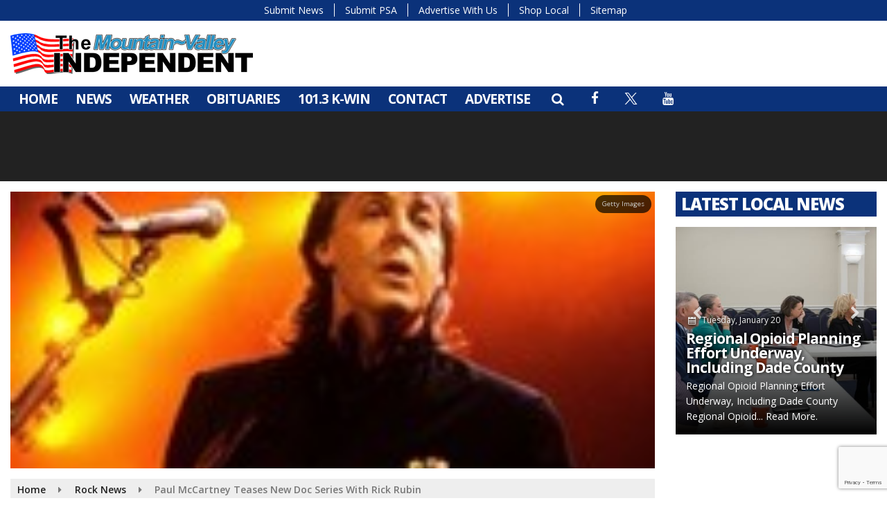

--- FILE ---
content_type: text/html; charset=UTF-8
request_url: https://www.discoverdade.com/rock/paul-mccartney-teases-new-doc-series-with-rick-rubin/
body_size: 22851
content:
<!doctype html>
<html lang="en-US">
<head>
	<meta charset="UTF-8">
	<meta name="viewport" content="width=device-width, initial-scale=1">
	<link rel="profile" href="http://gmpg.org/xfn/11">
	<link rel="shortcut icon" href="https://www.discoverdade.com/wp-content/uploads/2020/06/32.png">		<link rel="image_src" type="image/jpeg" href="https://www.discoverdade.com/wp-content/uploads/2020/11/PaulMcCartney1989Getty_11_20.jpg"/>
<link rel="canonical" href="https://www.discoverdade.com/rock/paul-mccartney-teases-new-doc-series-with-rick-rubin/"/>
<meta name="description" content="Paul McCartney and producer Rick Rubin have joined forces for a six-part series, which will spotlight the former-Beatle&#039;s legendary career. Deadline.com reported, &#8220;Rubin will be there to explore the music and musicianship of McCartney, from his first guitar and composition all the way to through [&hellip;]"/>
<meta property="og:image" content="https://www.discoverdade.com/wp-content/uploads/2020/11/PaulMcCartney1989Getty_11_20.jpg"/>
<meta name="robots" content="max-snippet:-1, max-image-preview:large, max-video-preview:-1"/>
<meta property="og:locale" content="en_US"/>
<meta property="og:type" content="article"/>
<meta property="og:title" content="Paul McCartney Teases New Doc Series With Rick Rubin - Discover Dade"/>
<meta property="og:description" content="Paul McCartney and producer Rick Rubin have joined forces for a six-part series, which will spotlight the former-Beatle&#039;s legendary career. Deadline.com reported, &#8220;Rubin will be there to explore the music and musicianship of McCartney, from his first guitar and composition all the way to through [&hellip;]"/>
<meta property="og:url" content="https://www.discoverdade.com/rock/paul-mccartney-teases-new-doc-series-with-rick-rubin/"/>
<meta property="og:site_name" content="Discover Dade"/>
<meta property="article:published_time" content="2020-12-17 04:37"/><meta property="og:image" content="https://www.discoverdade.com/wp-content/uploads/2020/11/PaulMcCartney1989Getty_11_20.jpg"/>
<meta property="og:image:secure_url" content="https://www.discoverdade.com/wp-content/uploads/2020/11/PaulMcCartney1989Getty_11_20.jpg" /><meta name="twitter:card" content="summary_large_image"/>
<meta name="twitter:description" content="Paul McCartney and producer Rick Rubin have joined forces for a six-part series, which will spotlight the former-Beatle&#039;s legendary career. Deadline.com reported, &#8220;Rubin will be there to explore the music and musicianship of McCartney, from his first guitar and composition all the way to through [&hellip;]">
<meta name="twitter:title" content="Paul McCartney Teases New Doc Series With Rick Rubin - Discover Dade"/>
<meta name="twitter:image:alt" content="Paul McCartney and producer Rick Rubin have joined forces for a six-part series, which will spotlight the former-Beatle&#039;s legendary career. Deadline.com reported, &#8220;Rubin will be there to explore the music and musicianship of McCartney, from his first guitar and composition all the way to through [&hellip;]">
<meta name="twitter:image" content="https://www.discoverdade.com/wp-content/uploads/2020/11/PaulMcCartney1989Getty_11_20.jpg">		<style id="srr-style" type="text/css" media="screen">
		.submit-srr-entry-form{padding:10px}
.custom-footer .widget-title {border-bottom-width:0px !important;background-color: #444 !important;padding-top: 5px !important; padding-bottom: 6px !important; padding-left: 10px !important;color:#bbb !important}				@media screen and (max-width:1200px){.desktoponly,.hidden_mobile{display:none !important}.stickywidget{position:inherit;top:auto}#site-navigation-wide,#sticky-menu-wrap,#stickymenu .navbuttonwrap{display:none}}
		@media screen and (min-width:1200px){.mobileonly,.hidden_desktop{display:none !important}}
	</style>
	<title>Paul McCartney Teases New Doc Series With Rick Rubin &#8211; Discover Dade</title>
<meta name='robots' content='max-image-preview:large' />
<link rel='dns-prefetch' href='//cdn.jsdelivr.net' />
<link rel='dns-prefetch' href='//www.google.com' />
<link rel='dns-prefetch' href='//www.googletagmanager.com' />
<link rel='dns-prefetch' href='//fonts.googleapis.com' />
<link rel="alternate" type="application/rss+xml" title="Discover Dade &raquo; Feed" href="https://www.discoverdade.com/feed/" />
<link rel="alternate" type="application/rss+xml" title="Discover Dade &raquo; Comments Feed" href="https://www.discoverdade.com/comments/feed/" />
<link rel="alternate" type="application/rss+xml" title="Discover Dade &raquo; Paul McCartney Teases New Doc Series With Rick Rubin Comments Feed" href="https://www.discoverdade.com/rock/paul-mccartney-teases-new-doc-series-with-rick-rubin/feed/" />
<link rel="alternate" title="oEmbed (JSON)" type="application/json+oembed" href="https://www.discoverdade.com/wp-json/oembed/1.0/embed?url=https%3A%2F%2Fwww.discoverdade.com%2Frock%2Fpaul-mccartney-teases-new-doc-series-with-rick-rubin%2F" />
<link rel="alternate" title="oEmbed (XML)" type="text/xml+oembed" href="https://www.discoverdade.com/wp-json/oembed/1.0/embed?url=https%3A%2F%2Fwww.discoverdade.com%2Frock%2Fpaul-mccartney-teases-new-doc-series-with-rick-rubin%2F&#038;format=xml" />
<style id='wp-img-auto-sizes-contain-inline-css' type='text/css'>
img:is([sizes=auto i],[sizes^="auto," i]){contain-intrinsic-size:3000px 1500px}
/*# sourceURL=wp-img-auto-sizes-contain-inline-css */
</style>

<style id='classic-theme-styles-inline-css' type='text/css'>
/*! This file is auto-generated */
.wp-block-button__link{color:#fff;background-color:#32373c;border-radius:9999px;box-shadow:none;text-decoration:none;padding:calc(.667em + 2px) calc(1.333em + 2px);font-size:1.125em}.wp-block-file__button{background:#32373c;color:#fff;text-decoration:none}
/*# sourceURL=/wp-includes/css/classic-themes.min.css */
</style>
<link rel='stylesheet' id='srr-ads-css-css' href='https://www.discoverdade.com/wp-content/plugins/srr-ads/includes/css/ads-style.css' type='text/css' media='all' />
<link rel='stylesheet' id='ads-style-css' href='https://www.discoverdade.com/wp-content/plugins/srr-ads/includes/css/ads-style.css' type='text/css' media='all' />
<link rel='stylesheet' id='srr-onair-css' href='https://www.discoverdade.com/wp-content/plugins/srr-onair/includes/css/onair.css' type='text/css' media='all' />
<link rel='stylesheet' id='fontawesome-local-css' href='https://www.discoverdade.com/wp-content/themes/srr-launch/assets/fontawesome-local/css/all.min.css' type='text/css' media='all' />
<link rel='stylesheet' id='srr-launch-style-css' href='https://www.discoverdade.com/wp-content/themes/srr-launch/style.css' type='text/css' media='all' />
<style id='srr-launch-style-inline-css' type='text/css'>
.carousel, .slider { display: none !important; }
/*# sourceURL=srr-launch-style-inline-css */
</style>
<link rel='stylesheet' id='srr-launch-bootstrap-css' href='https://www.discoverdade.com/wp-content/themes/srr-launch/assets/css/bootstrap.min.css' type='text/css' media='all' />
<link rel='stylesheet' id='csf-google-web-fonts-css' href='//fonts.googleapis.com/css?family=Open%20Sans:400,600,700,800&#038;display=swap' type='text/css' media='all' />
<link rel='stylesheet' id='srr-weather-css' href='https://www.discoverdade.com/wp-content/plugins/srr-weather/includes/css/weather.min.css' type='text/css' media='all' />
<style id='srr-weather-inline-css' type='text/css'>
.srrwx-acc-toggle, .weather-acc-toggle, #weatheralert-carousel h5, #weatheralert-carousel a, #weatheralert-carousel a:hover, #weatheralert-carousel span {color:#da1f2e;}.srrwx-acc-toggle, .weather-acc-toggle, #localalert-weather, #weatheralert-carousel {background-color:#e1e1e1;}.srrwx-alert, .weather-acc-content, .weather-acc-content * {color:#141414;}.srrwx-alert, .weather-acc-content {background-color:#eeeeee;}
/*# sourceURL=srr-weather-inline-css */
</style>
<script type="text/javascript" src="https://www.discoverdade.com/wp-includes/js/jquery/jquery.min.js" id="jquery-core-js"></script>
<script type="text/javascript" id="jquery-js-before">
/* <![CDATA[ */
window.SRR_Launch = window.SRR_Launch || {}; window.SRR_Launch.swapPlayer = "enabled";
//# sourceURL=jquery-js-before
/* ]]> */
</script>

<!-- Google tag (gtag.js) snippet added by Site Kit -->
<!-- Google Analytics snippet added by Site Kit -->
<script type="text/javascript" src="https://www.googletagmanager.com/gtag/js?id=GT-M6QS9QN" id="google_gtagjs-js" async></script>
<script type="text/javascript" id="google_gtagjs-js-after">
/* <![CDATA[ */
window.dataLayer = window.dataLayer || [];function gtag(){dataLayer.push(arguments);}
gtag("set","linker",{"domains":["www.discoverdade.com"]});
gtag("js", new Date());
gtag("set", "developer_id.dZTNiMT", true);
gtag("config", "GT-M6QS9QN");
//# sourceURL=google_gtagjs-js-after
/* ]]> */
</script>
<link rel="https://api.w.org/" href="https://www.discoverdade.com/wp-json/" /><link rel="alternate" title="JSON" type="application/json" href="https://www.discoverdade.com/wp-json/wp/v2/posts/94013" /><link rel="EditURI" type="application/rsd+xml" title="RSD" href="https://www.discoverdade.com/xmlrpc.php?rsd" />
<link rel="canonical" href="https://www.discoverdade.com/rock/paul-mccartney-teases-new-doc-series-with-rick-rubin/" />
<link rel='shortlink' href='https://www.discoverdade.com/?p=94013' />
<meta name="generator" content="Site Kit by Google 1.170.0" /><div id="srrads-site-url" data-site-url="https://www.discoverdade.com"></div>
<!-- Google AdSense meta tags added by Site Kit -->
<meta name="google-adsense-platform-account" content="ca-host-pub-2644536267352236">
<meta name="google-adsense-platform-domain" content="sitekit.withgoogle.com">
<!-- End Google AdSense meta tags added by Site Kit -->
                <style type="text/css">
                    /* Hide the original audio tag after our script has enhanced it */
                    audio.custom-enhanced {
                        display: none !important;
                    }

                    /* --- THIS IS THE DEFINITIVE FIX FOR THE INVISIBLE TIME --- */
                    /* This rule makes the time counter and progress bar visible on ALL screen sizes. */
                    .minimal-player .progress-container,
                    .minimal-player .play-counter {
                        display: block !important;
                        visibility: visible !important;
                        opacity: 1 !important;
                    }

                    /* This is the main container for the minimal player. */
                    .minimal-player {
                        display: flex !important;
                        align-items: center;
                        width: 100%;
                        margin: 10px 0;
                    }

                    /* Layout adjustments for overlay and vertical alignment. */
                    .minimal-player .progress-container {
                        flex-grow: 1;
                        position: relative;
                        display: flex;
                        align-items: center;
                        justify-content: center;
                    }

                    .minimal-player .progress-bar {
                        position: absolute;
                        left: 0;
                        top: 0;
                        height: 100%;
                        z-index: 1;
                    }

                    .minimal-player .play-counter {
                        position: relative;
                        z-index: 2;
                        font-size: 12px;
                        text-shadow: 1px 1px 1px rgba(0,0,0,0.6);
                    }
                </style>
                <style type="text/css">.contest-entry{background-color:transparent!important}.event-style2 .event-date, .event-style3 .event-date{color:#FFFFFF}.event-style2 .event-date, .event-style3 .event-date{background-color:#222222}body{background-color:#ffffff;}.container, .contained{max-width:1450px!important;}.topbar{background-color:#0b327a}.topbar, .topbar-content, .topbar-content a{font-family:"Open Sans";color:#ffffff;font-weight:normal;text-align:left;text-transform:none;font-size:14px;line-height:14px;}.topbar-nav a, .topbar a, .topbar-content a{color:#aaaaaa;}.topbar-nav a, .topbar a, .topbar-content a:hover{color:#ffffff;}.topbar-nav a, .topbar a, .topbar-content a:active{color:#ffffff;}.site-branding{margin-top:15px;margin-bottom:15px;}#masthead{background-color:#ffffff;background-position:center center;background-size:cover;}#header-top{padding-top:0px;padding-right:0px;padding-bottom:0px;padding-left:0px;}[data-view="mobile"] #header-top{padding-top:0px;padding-right:0px;padding-bottom:0px;padding-left:0px;}.site-branding-text, .site-branding-text-mobile{color:#FFFFFF;}#stickymenu .site-branding-text, #stickymenu .site-branding-text-mobile{color:#FFFFFF;}.header-content{background-color:transparent}.header-content, .header-content-inline{padding-top:3px;}#header-widgets .container{height:100px;}#header-widgets{background-color:#222222;}.header-widget-title{font-family:"Open Sans";color:#eeeeee;font-weight:600;text-transform:uppercase;font-size:15px;line-height:15px;letter-spacing:-1px;}.header-widget, .header-widget a, .header-widget a:hover, .header-widget a:focus, .header-widget a:visited{color:#ffffff;}#above-header-sidebar-wrap{padding-top:5px;padding-right:0px;padding-bottom:5px;padding-left:0px;}#above-header-sidebar-wrap{background-color:#343a40;background-position:center center;background-size:cover;}#below-header-sidebar-wrap{padding-top:5px;padding-right:0px;padding-bottom:0px;padding-left:0px;}#below-header-sidebar-wrap{background-color:#222222;background-position:center center;background-size:cover;}#header-hero-wrap,#page-header-wrap{padding-top:15px;padding-right:0px;padding-bottom:15px;padding-left:0px;}#header-hero-wrap, #header-hero-wrap *,#page-header-wrap, #page-header-wrap *{color:#ffffff}#site-navigation-wide{background-color:#0b327a}#primary-menu-wrap a, #primary-menu-wrap li a, #primary-menu-wrap .dropdown-menu a, .socialbar a, #primary-menu-wrap .navsearchbutt,li.flymenu:before, .navmenubutton a{font-family:"Open Sans";color:#ffffff;font-weight:700;text-transform:uppercase;font-size:19px;line-height:22px;letter-spacing:-1px;}#primary-menu-wrap a:hover, #primary-menu .nav-item.active a.dropdown-toggle, #primary-menu .current-menu-parent a.dropdown-toggle, #primary-menu .current_page_item.menu-item-home a, .socialbar a:hover, .navsearchbutt:hover, #primary-menu .current-menu-item, #primary-menu .current_page_parent > .nav-link, #primary-menu .current-post-ancestor > .nav-link, #primary-menu .current-menu-parent > .nav-link, #primary-menu .current-post-parent > .nav-link{background-color:#c40000}#primary-nav .navbar a:hover, #primary-nav.navbar li a:hover, #primary-menu-wrap .active a,#primary-menu-wrap a:hover,.navsearchbutt:hover i, .socialbar a:hover, #primary-menu .current-menu-ancestor > .nav-link, #primary-menu .current-menu-item > .nav-link, #primary-menu .current-menu-ancestor .active a.nav-link,#primary-menu .current-menu-parent a.dropdown-toggle,#primary-menu .current-post-ancestor > .nav-link, #primary-menu .current-menu-parent > .nav-link, #primary-menu .current-post-parent > .nav-link{color:#ffffff;}#primary-menu-wrap{padding-top:0px;padding-right:0px;padding-bottom:0px;padding-left:0px;}#masthead .navbar-nav .nav-link, #masthead .navbar-expand-lg .navbar-nav .nav-link, #masthead .navbar-expand-xl .navbar-nav .nav-link,#masthead .navsearchbutt,#masthead .socialbar a, #masthead li.flymenu:before{padding-top:7px;padding-right:12px;padding-bottom:7px;padding-left:12px;}.navbar-nav .nav-item{margin-top:0px;margin-right:2px;margin-bottom:0px;margin-left:0px;}#primary-menu .dropdown-menu{background-color:#1f42ad}#primary-menu .dropdown-menu a, #primary-menu .dropdown-menu li a{font-family:"Open Sans";color:#ffffff;font-weight:600;text-transform:uppercase;font-size:18px;line-height:21px;letter-spacing:-1px;}#primary-menu .dropdown-menu a:hover, #primary-menu .dropdown-menu li a:hover, #primary-menu .dropdown-menu .active, #primary-menu .current-menu-ancestor>a{background-color:#c40000}#primary-menu .dropdown-menu a:hover, #primary-menu .dropdown-menu li a:hover, #primary-menu .dropdown-menu .active, .current-menu-ancestor > a, #primary-menu .dropdown-menu .active a.nav-link{color:#ffffff;}#masthead .dropdown-menu .nav-item .nav-link{padding-top:10px;padding-right:10px;padding-bottom:10px;padding-left:10px;}#site-navigation-wide{padding-top:5px;padding-bottom:5px;}.navmenubutton a{padding-top:5px;padding-right:15px;padding-bottom:5px;padding-left:15px;}.navmenubutton{margin-top:0px;margin-bottom:0px;}.navmenubutton a.button1,#primary-menu-wrap .navmenubutton a.button1,#primary-menu-wrap .navmenubutton a.button1:hover{color:#222222;}.navmenubutton a.button1,#primary-menu-wrap .navmenubutton a.button1,#primary-menu-wrap .navmenubutton a.button1:hover{color:#ffffff;}.navmenubutton a.button2,#primary-menu-wrap .navmenubutton a.button2,#primary-menu-wrap .navmenubutton a.button2:hover{color:#222222;}.navmenubutton a.button2,#primary-menu-wrap .navmenubutton a.button2,#primary-menu-wrap .navmenubutton a.button2:hover{color:#ffffff;}#stickymenu{background-color:#1f42ad;background-position:center center;background-size:cover;}#stickymenu a, #stickymenu li a,#stickymenu .socialbar, #stickymenu .navsearchbutt{font-family:"Open Sans";color:#ffffff;font-weight:600;text-transform:uppercase;font-size:16px;line-height:16px;letter-spacing:-1px;}#stickymenu .navbar a:hover, #stickymenu .navbar li a:hover, #stickymenu .active a,#stickymenu a:hover, #stickymenu .navsearchbutt:hover i, #stickymenu .socialbar a:hover, #stickymenu .current-menu-ancestor > a.nav-link, #stickymenu .current-menu-ancestor .active a.nav-link, #stickymenu .current-menu-parent a{background-color:#c40000}#stickymenu .navbar a:hover, #stickymenu .navbar li a:hover, #stickymenu .active a, #stickymenu a:hover, #stickymenu .socialbar a:hover, #stickymenu .current-menu-ancestor > a.nav-link, #stickymenu .current_page_parent > .nav-link{color:#ffffff;}#stickymenu .dropdown-menu,#stickymenu .dropdown-menu a{background-color:#1f42ad}#stickymenu .dropdown-menu a{font-family:"Open Sans";color:#ffffff;font-weight:600;text-transform:uppercase;font-size:16px;line-height:18px;letter-spacing:-1px;}#stickymenu .dropdown-menu a:hover, #stickymenu .dropdown-menu li a:hover, #stickymenu .dropdown-menu .active, #stickymenu .current-menu-ancestor>a{background-color:#c40000}#stickymenu .dropdown-menu a:hover, #stickymenu .dropdown-menu li a:hover, #stickymenu .dropdown-menu .active, .current-menu-ancestor>a, #stickymenu .dropdown-menu .active a, #stickymenu .navsearchbutt:hover i, #stickymenu .socialbar a:hover, #stickymenu .dropdown-menu .current-menu-item > a.nav-link, #stickymenu .current-menu-parent > a.nav-link, #stickymenu .current-menu-ancestor a.active{color:#ffffff;}#sticky-menu-wrap{padding-top:0px;padding-right:0px;padding-bottom:0px;padding-left:0px;}#stickymenu li a, #stickymenu .navmenubutton a, #stickymenu .navsearchbutt,#stickymenu .socialbar a,#stickymenu .flymenu:before{padding-top:7px;padding-right:9px;padding-bottom:7px;padding-left:9px;}#stickymenu .dropdown-menu li a{padding-top:5px;padding-right:10px;padding-bottom:5px;padding-left:10px;}#stickymenu .sidenav_button i{color:#ffffff}.sidenav, #fly-wrap{background-color:#1f42ad;}a.closebtn, a.closebtn:hover, #side-menu a, #side-menu a:hover, .menu-mobile-menu-container a, .menu-mobile-menu-container a:hover,.sidenav_custom_button a,.sidenav ul li.menu-item-has-children:after,.fly-nav-menu a,.fly-nav-menu a:hover,nav.fly-nav-menu ul li.menu-item-has-children:after,.fly-soc-head,.menubar .srricon, .menubar .srricon:hover,#fly-wrap .searchform input,#mySidenav .searchform input,#fly-wrap .searchform input::placeholder,#mySidenav .searchform input::placeholder{font-family:"Open Sans";color:#eeeeee;font-weight:700;text-transform:uppercase;font-size:18px;line-height:21px;letter-spacing:-1px;}.menu-mobile-menu-container a, #side-menu a,.fly-nav-menu a, nav.fly-nav-menu ul li.menu-item-has-children:after, .sidenav ul li.menu-item-has-children:after{padding-top:4px;padding-bottom:4px;}#mobilemenu-sidebar-wrap .widget-title, #mobilemenu-sidebar-wrap .header-widget-title{font-family:"Open Sans";color:#eeeeee;font-weight:600;text-transform:uppercase;font-size:15px;line-height:15px;letter-spacing:-1px;}.sidenav_button i,.flymenu i{color:#1f42ad}#mySidenav .sidenav_button i,#fly-wrap .flymenu i{color:#ffffff}.sidenav_custom_button a{color:#222222;}.sidenav_custom_button a{color:#ffffff;}.flyout_custom_button a{color:#222222;}.flyout_custom_button a{color:#ffffff;}#localalert{background-color:#dd3333;}#localalert{font-family:"Open Sans";color:#ffffff;font-weight:normal;text-align:left;font-size:15px;line-height:17px;}#localalert a{color:#f1f1f1;}#localalert a:hover{color:#ffffff;}body{font-family:"Open Sans";color:#222222;font-weight:normal;text-transform:none;font-size:14px;line-height:22px;}h1, h1 a, h1 a:hover, h1 a:active, h1 a:visited{font-family:"Open Sans";color:#222222;font-weight:700;font-size:40px;line-height:40px;letter-spacing:-2px;}h2, h2 a, h2 a:hover, h2 a:active, h2 a:visited,h2.entry-title,.latest-title h2{font-family:"Open Sans";color:#222222;font-weight:700;font-size:24px;line-height:26px;letter-spacing:-1px;}h3, h3 a, h3 a:hover, h3 a:active, h3 a:visited,h3.entry-title,.latest-title h3{font-family:"Open Sans";color:#222222;font-weight:700;font-size:21px;line-height:21px;letter-spacing:-1px;}h4, h4 a, h4 a:hover, h4 a:active, h4 a:visited{font-family:"Open Sans";color:#222222;font-weight:700;font-size:19px;line-height:19px;letter-spacing:-1px;}h5, h5 a, h5 a:hover, h5 a:active, h5 a:visited{font-family:"Open Sans";color:#222222;font-weight:700;font-size:17px;line-height:17px;letter-spacing:-1px;}a{color:#222222;}a:hover{color:#555555;}a:active{color:#555555;}#page-header-wrap{padding-top:45px;padding-right:0px;padding-bottom:45px;padding-left:0px;}#page-header-wrap, #page-header-wrap *{color:#ffffff}#post-header-wrap{padding-top:45px;padding-right:0px;padding-bottom:45px;padding-left:0px;}#post-header-wrap, #post-header-wrap *{color:#ffffff}.post-format-right i, .post-format-center, .post-format-left i{color:#FFFFFF;}.post-format-right i, .post-format-center, .post-format-left i{background-color:#555555;}.post-sharing a{color:#FFFFFF;}.post-social{background-color:#555555;}.post-social:hover{background-color:#222222;}#sidebar-right .widget-title, #sidebar-left .widget-title, #content .widget-title{background-color:#0b327a;}#sidebar-right .widget-title, #sidebar-left .widget-title, #content .widget-title, #sidebar-right .widget-title a, #sidebar-left .widget-title a, #content .widget-title a{font-family:"Open Sans";color:#ffffff;font-weight:800;text-align:left;text-transform:uppercase;font-size:24px;line-height:26px;letter-spacing:-1px;}#sidebar-right .widget-title, #sidebar-left .widget-title, #content .widget-title{border-top-width:0px;border-right-width:0px;border-bottom-width:5px;border-left-width:0px;border-style:solid;}#sidebar-right .widget-title, #sidebar-left .widget-title, #content .widget-title{padding-top:5px;padding-right:5px;padding-bottom:5px;padding-left:8px;}#sidebar-right .widget-title, #sidebar-left .widget-title, #content .widget-title{margin-top:0px;margin-right:0px;margin-bottom:10px;margin-left:0px;}#sidebar-right .widget-title span, #sidebar-left .widget-title span, #content .widget-title span{padding-top:0px;padding-right:0px;padding-bottom:0px;padding-left:0px;}#sidebar-right .widget, #sidebar-left .widget, #content .widget{padding-top:0px;padding-right:0px;padding-bottom:0px;padding-left:0px;}.site-footer{background-color:#222222;}.site-footer{padding-top:10px;padding-right:0px;padding-bottom:0px;padding-left:0px;}.site-footer, .site-footer .vfbp-form, .site-footer .vfbp-form .vfb-help-block, .site-footer .vfb-control-label, .site-footer .widget_nav_menu ul.nav li a{font-family:"Open Sans";color:#ffffff;font-weight:normal;font-size:15px;line-height:22px;}.site-footer a, .site-footer .widget a, footer .latest-title h3, footer .latest-title a:hover{color:#ffffff;}footer .widget-title, footer #srr-form-wrap, footer .vfb-control-label, footer .entry-title{font-family:"Open Sans";color:#ffffff;font-weight:600;text-transform:uppercase;font-size:18px;line-height:18px;letter-spacing:-1px;}footer .widget-title{padding-top:5px;padding-right:5px;padding-bottom:5px;padding-left:10px;}footer .widget-title{margin-top:0px;margin-right:0px;margin-bottom:10px;margin-left:0px;}.copyright{background-color:#222222;}.copyright{font-family:"Open Sans";color:#eee;font-weight:normal;font-size:15px;line-height:16px;}.copyright a{color:#eeeeee;}.copyright a:hover{color:#ffffff;}.copyright a:active{color:#ffffff;}.copyright a:visited{color:#eeeeee;}.copyright a:focus{color:#ffffff;}.copyright{margin-top:0px;margin-right:0px;margin-bottom:0px;margin-left:0px;}#stickybottom{background-color:#111111;}#stickybottom{padding-top:10px;padding-right:10px;padding-bottom:10px;padding-left:10px;}#stickybottom{font-family:"Open Sans";color:#eee;font-style:600;text-align:center;font-size:17px;line-height:17px;}#stickybottom a{color:#eeeeee;}#stickybottom a:hover{color:#ffffff;}#stickybottom a:active{color:#ffffff;}#stickybottom a:visited{color:#eeeeee;}#stickybottom a:focus{color:#ffffff;}.play-pause-btn i:before,.play-counter{color:#ffffff}.play-pause-btn{background-color:#c40000}.progress-bar{background-color:#c40000}.progress-container{background-color:#8b8b8b7c}.minimal-player{background-color:#0b327a}.button, .btn, input[type="button"]:active, input[type="button"], input[type="reset"], input[type="reset"], input[type="submit"], .paginav a, .nav-tabs>li a.active, #onair-nav>li a.active, .vfbp-form .btn, .vfbp-form .btn-primary{background-color:#222222!important}.btn:hover, .btn:active, .button:hover, .button:active, input[type="button"]:active, input[type="button"]:hover, input[type="reset"]:active, input[type="reset"]:hover, input[type="submit"]:active, input[type="submit"]:hover, .paginav span, .paginav a:hover, .vfbp-form .btn:hover, .vfbp-form .btn-primary:hover{background-color:#555555!important}a.button, a.button:hover, .button, .button:hover, .button:active, .btn, .btn:hover, .btn:active, input[type="button"]:active, input[type="button"], input[type="reset"], input[type="reset"], input[type="submit"], .paginav span, .paginav a, .nav-tabs>li>a, .nav-tabs>li.active>a, .nav-tabs>li.active>a:hover, .nav-tabs>li.active>a:focus, .vfbp-form .btn, .vfbp-form .btn-primary, a.button:not([href]):not([tabindex]){font-family:"Open Sans"!important;color:#FFFFFF!important;font-weight:normal!important;font-size:16px!important;}button, .button, .btn, input[type="button"], input[type="reset"], input[type="submit"], .vfbp-form .btn{padding-top:8px!important;padding-right:15px!important;padding-bottom:8px!important;padding-left:15px!important;}form, .css-event-form, #srr-form-wrap, .vfbp-form, .gravity-theme{background-color:transparent}#content form, .gravity-theme{padding-top:15px;padding-right:0px;padding-bottom:15px;padding-left:0px;}.vfbp-form .vfb-form-control, .gfield_label{color:#222222!important;}input, select, textarea, .vfbp-form .vfb-form-control{color:#141414!important;}input, select, textarea, .vfbp-form .vfb-form-control{background-color:#ffffff!important}input, select, textarea, .vfbp-form .vfb-form-control, .tml .tml-field{border-top-width:1px!important;border-right-width:1px!important;border-bottom-width:1px!important;border-left-width:1px!important;border-color:#bbbbbb!important;border-style:solid!important;}</style><style id='global-styles-inline-css' type='text/css'>
:root{--wp--preset--aspect-ratio--square: 1;--wp--preset--aspect-ratio--4-3: 4/3;--wp--preset--aspect-ratio--3-4: 3/4;--wp--preset--aspect-ratio--3-2: 3/2;--wp--preset--aspect-ratio--2-3: 2/3;--wp--preset--aspect-ratio--16-9: 16/9;--wp--preset--aspect-ratio--9-16: 9/16;--wp--preset--color--black: #000000;--wp--preset--color--cyan-bluish-gray: #abb8c3;--wp--preset--color--white: #ffffff;--wp--preset--color--pale-pink: #f78da7;--wp--preset--color--vivid-red: #cf2e2e;--wp--preset--color--luminous-vivid-orange: #ff6900;--wp--preset--color--luminous-vivid-amber: #fcb900;--wp--preset--color--light-green-cyan: #7bdcb5;--wp--preset--color--vivid-green-cyan: #00d084;--wp--preset--color--pale-cyan-blue: #8ed1fc;--wp--preset--color--vivid-cyan-blue: #0693e3;--wp--preset--color--vivid-purple: #9b51e0;--wp--preset--gradient--vivid-cyan-blue-to-vivid-purple: linear-gradient(135deg,rgb(6,147,227) 0%,rgb(155,81,224) 100%);--wp--preset--gradient--light-green-cyan-to-vivid-green-cyan: linear-gradient(135deg,rgb(122,220,180) 0%,rgb(0,208,130) 100%);--wp--preset--gradient--luminous-vivid-amber-to-luminous-vivid-orange: linear-gradient(135deg,rgb(252,185,0) 0%,rgb(255,105,0) 100%);--wp--preset--gradient--luminous-vivid-orange-to-vivid-red: linear-gradient(135deg,rgb(255,105,0) 0%,rgb(207,46,46) 100%);--wp--preset--gradient--very-light-gray-to-cyan-bluish-gray: linear-gradient(135deg,rgb(238,238,238) 0%,rgb(169,184,195) 100%);--wp--preset--gradient--cool-to-warm-spectrum: linear-gradient(135deg,rgb(74,234,220) 0%,rgb(151,120,209) 20%,rgb(207,42,186) 40%,rgb(238,44,130) 60%,rgb(251,105,98) 80%,rgb(254,248,76) 100%);--wp--preset--gradient--blush-light-purple: linear-gradient(135deg,rgb(255,206,236) 0%,rgb(152,150,240) 100%);--wp--preset--gradient--blush-bordeaux: linear-gradient(135deg,rgb(254,205,165) 0%,rgb(254,45,45) 50%,rgb(107,0,62) 100%);--wp--preset--gradient--luminous-dusk: linear-gradient(135deg,rgb(255,203,112) 0%,rgb(199,81,192) 50%,rgb(65,88,208) 100%);--wp--preset--gradient--pale-ocean: linear-gradient(135deg,rgb(255,245,203) 0%,rgb(182,227,212) 50%,rgb(51,167,181) 100%);--wp--preset--gradient--electric-grass: linear-gradient(135deg,rgb(202,248,128) 0%,rgb(113,206,126) 100%);--wp--preset--gradient--midnight: linear-gradient(135deg,rgb(2,3,129) 0%,rgb(40,116,252) 100%);--wp--preset--font-size--small: 13px;--wp--preset--font-size--medium: 20px;--wp--preset--font-size--large: 36px;--wp--preset--font-size--x-large: 42px;--wp--preset--spacing--20: 0.44rem;--wp--preset--spacing--30: 0.67rem;--wp--preset--spacing--40: 1rem;--wp--preset--spacing--50: 1.5rem;--wp--preset--spacing--60: 2.25rem;--wp--preset--spacing--70: 3.38rem;--wp--preset--spacing--80: 5.06rem;--wp--preset--shadow--natural: 6px 6px 9px rgba(0, 0, 0, 0.2);--wp--preset--shadow--deep: 12px 12px 50px rgba(0, 0, 0, 0.4);--wp--preset--shadow--sharp: 6px 6px 0px rgba(0, 0, 0, 0.2);--wp--preset--shadow--outlined: 6px 6px 0px -3px rgb(255, 255, 255), 6px 6px rgb(0, 0, 0);--wp--preset--shadow--crisp: 6px 6px 0px rgb(0, 0, 0);}:where(.is-layout-flex){gap: 0.5em;}:where(.is-layout-grid){gap: 0.5em;}body .is-layout-flex{display: flex;}.is-layout-flex{flex-wrap: wrap;align-items: center;}.is-layout-flex > :is(*, div){margin: 0;}body .is-layout-grid{display: grid;}.is-layout-grid > :is(*, div){margin: 0;}:where(.wp-block-columns.is-layout-flex){gap: 2em;}:where(.wp-block-columns.is-layout-grid){gap: 2em;}:where(.wp-block-post-template.is-layout-flex){gap: 1.25em;}:where(.wp-block-post-template.is-layout-grid){gap: 1.25em;}.has-black-color{color: var(--wp--preset--color--black) !important;}.has-cyan-bluish-gray-color{color: var(--wp--preset--color--cyan-bluish-gray) !important;}.has-white-color{color: var(--wp--preset--color--white) !important;}.has-pale-pink-color{color: var(--wp--preset--color--pale-pink) !important;}.has-vivid-red-color{color: var(--wp--preset--color--vivid-red) !important;}.has-luminous-vivid-orange-color{color: var(--wp--preset--color--luminous-vivid-orange) !important;}.has-luminous-vivid-amber-color{color: var(--wp--preset--color--luminous-vivid-amber) !important;}.has-light-green-cyan-color{color: var(--wp--preset--color--light-green-cyan) !important;}.has-vivid-green-cyan-color{color: var(--wp--preset--color--vivid-green-cyan) !important;}.has-pale-cyan-blue-color{color: var(--wp--preset--color--pale-cyan-blue) !important;}.has-vivid-cyan-blue-color{color: var(--wp--preset--color--vivid-cyan-blue) !important;}.has-vivid-purple-color{color: var(--wp--preset--color--vivid-purple) !important;}.has-black-background-color{background-color: var(--wp--preset--color--black) !important;}.has-cyan-bluish-gray-background-color{background-color: var(--wp--preset--color--cyan-bluish-gray) !important;}.has-white-background-color{background-color: var(--wp--preset--color--white) !important;}.has-pale-pink-background-color{background-color: var(--wp--preset--color--pale-pink) !important;}.has-vivid-red-background-color{background-color: var(--wp--preset--color--vivid-red) !important;}.has-luminous-vivid-orange-background-color{background-color: var(--wp--preset--color--luminous-vivid-orange) !important;}.has-luminous-vivid-amber-background-color{background-color: var(--wp--preset--color--luminous-vivid-amber) !important;}.has-light-green-cyan-background-color{background-color: var(--wp--preset--color--light-green-cyan) !important;}.has-vivid-green-cyan-background-color{background-color: var(--wp--preset--color--vivid-green-cyan) !important;}.has-pale-cyan-blue-background-color{background-color: var(--wp--preset--color--pale-cyan-blue) !important;}.has-vivid-cyan-blue-background-color{background-color: var(--wp--preset--color--vivid-cyan-blue) !important;}.has-vivid-purple-background-color{background-color: var(--wp--preset--color--vivid-purple) !important;}.has-black-border-color{border-color: var(--wp--preset--color--black) !important;}.has-cyan-bluish-gray-border-color{border-color: var(--wp--preset--color--cyan-bluish-gray) !important;}.has-white-border-color{border-color: var(--wp--preset--color--white) !important;}.has-pale-pink-border-color{border-color: var(--wp--preset--color--pale-pink) !important;}.has-vivid-red-border-color{border-color: var(--wp--preset--color--vivid-red) !important;}.has-luminous-vivid-orange-border-color{border-color: var(--wp--preset--color--luminous-vivid-orange) !important;}.has-luminous-vivid-amber-border-color{border-color: var(--wp--preset--color--luminous-vivid-amber) !important;}.has-light-green-cyan-border-color{border-color: var(--wp--preset--color--light-green-cyan) !important;}.has-vivid-green-cyan-border-color{border-color: var(--wp--preset--color--vivid-green-cyan) !important;}.has-pale-cyan-blue-border-color{border-color: var(--wp--preset--color--pale-cyan-blue) !important;}.has-vivid-cyan-blue-border-color{border-color: var(--wp--preset--color--vivid-cyan-blue) !important;}.has-vivid-purple-border-color{border-color: var(--wp--preset--color--vivid-purple) !important;}.has-vivid-cyan-blue-to-vivid-purple-gradient-background{background: var(--wp--preset--gradient--vivid-cyan-blue-to-vivid-purple) !important;}.has-light-green-cyan-to-vivid-green-cyan-gradient-background{background: var(--wp--preset--gradient--light-green-cyan-to-vivid-green-cyan) !important;}.has-luminous-vivid-amber-to-luminous-vivid-orange-gradient-background{background: var(--wp--preset--gradient--luminous-vivid-amber-to-luminous-vivid-orange) !important;}.has-luminous-vivid-orange-to-vivid-red-gradient-background{background: var(--wp--preset--gradient--luminous-vivid-orange-to-vivid-red) !important;}.has-very-light-gray-to-cyan-bluish-gray-gradient-background{background: var(--wp--preset--gradient--very-light-gray-to-cyan-bluish-gray) !important;}.has-cool-to-warm-spectrum-gradient-background{background: var(--wp--preset--gradient--cool-to-warm-spectrum) !important;}.has-blush-light-purple-gradient-background{background: var(--wp--preset--gradient--blush-light-purple) !important;}.has-blush-bordeaux-gradient-background{background: var(--wp--preset--gradient--blush-bordeaux) !important;}.has-luminous-dusk-gradient-background{background: var(--wp--preset--gradient--luminous-dusk) !important;}.has-pale-ocean-gradient-background{background: var(--wp--preset--gradient--pale-ocean) !important;}.has-electric-grass-gradient-background{background: var(--wp--preset--gradient--electric-grass) !important;}.has-midnight-gradient-background{background: var(--wp--preset--gradient--midnight) !important;}.has-small-font-size{font-size: var(--wp--preset--font-size--small) !important;}.has-medium-font-size{font-size: var(--wp--preset--font-size--medium) !important;}.has-large-font-size{font-size: var(--wp--preset--font-size--large) !important;}.has-x-large-font-size{font-size: var(--wp--preset--font-size--x-large) !important;}
/*# sourceURL=global-styles-inline-css */
</style>
<link rel='stylesheet' id='srr-ads-style-css' href='https://www.discoverdade.com/wp-content/plugins/srr-ads/includes/css/ads-style.css' type='text/css' media='all' />
<link rel='stylesheet' id='srricons-css' href='https://www.discoverdade.com/wp-content/themes/srr-launch/assets/css/srricons.css' type='text/css' media='all' />
</head>
<body class="wp-singular post-template-default single single-post postid-94013 single-format-standard wp-theme-srr-launch category-rock">
<div id="mySidenav" class="sidenav sidenav-right">
    <div style="height:40px"></div>    <a href="javascript:void(0)" class="closebtn sidenav_button" aria-label="Close" role="button"><i class="srricon icon-cancel"></i></a>
    <style>#mobilemenu-sidebar-wrap,#mobilemenu-sidebar-wrap a,#mobilemenu-sidebar-wrap a:hover{color:#eeeeee}#side-menu .dropdown-toggle{height:22px}</style>
    <div class="menu-main-menu-container"><ul id="side-menu" class="side-navbar-nav"><li id="menu-item-101" class="menu-item menu-item-type-post_type menu-item-object-page menu-item-home menu-item-101"><a href="https://www.discoverdade.com/">Home</a></li>
<li id="menu-item-89874" class="menu-item menu-item-type-taxonomy menu-item-object-category menu-item-has-children dropdown menu-item-89874 dropdown-submenu"><a href="https://www.discoverdade.com/category/local/">News </a><b class="srr-dropdown-toggle"></b>
<ul class="dropdown-menu sub-menu depth_0">
	<li id="menu-item-187" class="menu-item menu-item-type-taxonomy menu-item-object-category menu-item-187"><a href="https://www.discoverdade.com/category/local/">Local</a></li>
	<li id="menu-item-89875" class="menu-item menu-item-type-taxonomy menu-item-object-category menu-item-89875"><a href="https://www.discoverdade.com/category/letters-to-editor/">Letters to Editor</a></li>
</ul>
</li>
<li id="menu-item-90211" class="menu-item menu-item-type-post_type menu-item-object-page menu-item-has-children dropdown menu-item-90211 dropdown-submenu"><a href="https://www.discoverdade.com/weather-trenton/">Weather </a><b class="srr-dropdown-toggle"></b>
<ul class="dropdown-menu sub-menu depth_0">
	<li id="menu-item-204" class="menu-item menu-item-type-post_type menu-item-object-page menu-item-204"><a href="https://www.discoverdade.com/weather-trenton/">Weather – Trenton, GA</a></li>
	<li id="menu-item-90209" class="menu-item menu-item-type-post_type menu-item-object-page menu-item-90209"><a href="https://www.discoverdade.com/weather-chattanooga/">Weather – Chattanooga, TN</a></li>
</ul>
</li>
<li id="menu-item-248" class="menu-item menu-item-type-custom menu-item-object-custom menu-item-248"><a href="https://www.discoverdade.com/obituaries/">Obituaries</a></li>
<li id="menu-item-89876" class="menu-item menu-item-type-post_type menu-item-object-page menu-item-89876"><a href="https://www.discoverdade.com/kwn/">101.3 K-WIN</a></li>
<li id="menu-item-87784" class="menu-item menu-item-type-post_type menu-item-object-page menu-item-has-children dropdown menu-item-87784 dropdown-submenu"><a href="https://www.discoverdade.com/contact-us/">Contact </a><b class="srr-dropdown-toggle"></b>
<ul class="dropdown-menu sub-menu depth_0">
	<li id="menu-item-88338" class="menu-item menu-item-type-post_type menu-item-object-page menu-item-88338"><a href="https://www.discoverdade.com/contact-us/">Contact Us</a></li>
	<li id="menu-item-91259" class="menu-item menu-item-type-post_type menu-item-object-page menu-item-91259"><a href="https://www.discoverdade.com/contact-us/submit-news/">Submit News</a></li>
	<li id="menu-item-91260" class="menu-item menu-item-type-post_type menu-item-object-page menu-item-91260"><a href="https://www.discoverdade.com/contact-us/psa/">Submit PSA</a></li>
</ul>
</li>
<li id="menu-item-91612" class="menu-item menu-item-type-post_type menu-item-object-page menu-item-91612"><a href="https://www.discoverdade.com/first-class-media-group/">Advertise</a></li>
</ul></div><div id="fly-soc-wrap"><div class="menubar "><a href="https://www.facebook.com/KWN-News-Now-724413344359369/" target="_blank" title="Follow us on Facebook" aria-label="Follow us on Facebook" class="srricon icon-facebook-f" trel="nofollow noopener"></a><a href="https://twitter.com/DiscoverDade" target="_blank" title="Follow us on X" aria-label="Follow us on X" class="srricon icon-x" rel="nofollow noopener"></a><a href="https://www.youtube.com/channel/UC-vSeS7GfD4kYcvCLl7EXSQ" target="_blank" title="Follow us on Youtube" aria-label="Follow us on Youtube" class="srricon icon-youtube" rel="nofollow noopener"></a></div></div><!--fly-soc-wrap-->        <form role="search" method="get" class="searchform srr-launch-searchform" action="https://www.discoverdade.com/">
            <input type="text" class="s form-control" id="search" name="s" placeholder="Search&hellip;" value="" >
        </form>
    </div><div id="page" class="site">
			<div id="localalert-weather">
			<div class="container">						</div>	
		</div>	<div class="topbar tbm-left " >
		<div class="container">
			<div class="row">
									<div class="site-header-inner topbar-left col-md-12" style="text-align:center">
						<!-- Show menu --> 
						<div class="menu-top-menu-container"><ul id="topbar-menu" class="topbar-nav"><li id="menu-item-89799" class="menu-item menu-item-type-post_type menu-item-object-page menu-item-89799"><a href="https://www.discoverdade.com/contact-us/submit-news/">Submit News</a></li>
<li id="menu-item-92894" class="menu-item menu-item-type-post_type menu-item-object-page menu-item-92894"><a href="https://www.discoverdade.com/contact-us/psa/">Submit PSA</a></li>
<li id="menu-item-91916" class="menu-item menu-item-type-post_type menu-item-object-page menu-item-91916"><a href="https://www.discoverdade.com/first-class-media-group/">Advertise With Us</a></li>
<li id="menu-item-89746" class="menu-item menu-item-type-post_type menu-item-object-page menu-item-89746"><a href="https://www.discoverdade.com/shop-local/">Shop Local</a></li>
<li id="menu-item-89798" class="menu-item menu-item-type-post_type menu-item-object-page menu-item-89798"><a href="https://www.discoverdade.com/sitemap/">Sitemap</a></li>
</ul></div>				
					</div>
							</div>
		</div>
	</div><div id="fly-wrap" class="fly-wrap flywrap-left">
	<style>#fly-menu .dropdown-toggle{height:22px}</style>
	<div id="fly-menu-top">
					<div id="fly-logo">
				<a href="https://www.discoverdade.com/" title="Discover Dade" rel="home"><img src="https://www.discoverdade.com/wp-content/uploads/2019/10/mvi.png" alt="Discover Dade"></a>
			</div><!--fly-logo-->
				<div class="fly-but-wrap flymenu"><i class="srricon icon-cancel"></i></div>
	</div><!--fly-menu-top-->
	<div id="fly-soc-wrap"><div class="menubar "><a href="https://www.facebook.com/KWN-News-Now-724413344359369/" target="_blank" title="Follow us on Facebook" aria-label="Follow us on Facebook" class="srricon icon-facebook-f" trel="nofollow noopener"></a><a href="https://twitter.com/DiscoverDade" target="_blank" title="Follow us on X" aria-label="Follow us on X" class="srricon icon-x" rel="nofollow noopener"></a><a href="https://www.youtube.com/channel/UC-vSeS7GfD4kYcvCLl7EXSQ" target="_blank" title="Follow us on Youtube" aria-label="Follow us on Youtube" class="srricon icon-youtube" rel="nofollow noopener"></a></div></div><!--fly-soc-wrap-->	</div><!--fly-wrap-->	
	<header id="masthead" class="site-header navfull">
				<div id="header-top">
	<div class="container">		<div class="site-branding">
			<a href="https://www.discoverdade.com/" title="Discover Dade" rel="home"><img src="https://www.discoverdade.com/wp-content/uploads/2019/10/mvi.png" class="site-logo" height="59" width="350" alt="Discover Dade" style="float:left"></a>
					</div>
							<div class="header-content-inline alldevices">
				<div class="header-content-content"><div class="srr-adblock-placeholder srr-adblock-lazy" data-srr-adblock-id="9" data-ad-block-id="9" data-layout="slider" data-device="computer" style="width:100%;max-width:728px;aspect-ratio:728 / 90;height:auto;margin:0 auto;position:relative;overflow:hidden;"><div class="srr-adblock-skeleton" style="width:100%;height:100%;display:flex;align-items:center;justify-content:center;font-size:12px;color:#888;background-color:rgba(0,0,0,0.02);">Loading advertisement…</div></div><noscript></noscript></div>
			</div>
				<span class="sidenav_button" style="color:#ffffff" role="button" aria-label="Sidebar Navigation"><i class="srricon icon-menu"></i></span>
	</div><!-- /.container --></div>
<nav id="site-navigation-wide" class="main-navigation navbar navbar-wide navbar-expand-xl">
	<div class="container">		<div id="primary-menu-wrap" class="collapse navbar-collapse"><ul id="primary-menu" class="navbar-nav"><li class='nav-item    menu-item menu-item-type-post_type menu-item-object-page menu-item-home'><a href="https://www.discoverdade.com/"  aria-label="Home" class="nav-link" role="button">Home</a></li>
<li class='nav-item  dropdown  menu-item menu-item-type-taxonomy menu-item-object-category menu-item-has-children'><a href="https://www.discoverdade.com/category/local/"  aria-label="News" class="nav-link dropdown-toggle">News</a><ul class='dropdown-menu  depth_0'><li class='nav-item    menu-item menu-item-type-taxonomy menu-item-object-category'><a href="https://www.discoverdade.com/category/local/"  aria-label="Local" class="nav-link" role="button">Local</a></li>
<li class='nav-item    menu-item menu-item-type-taxonomy menu-item-object-category'><a href="https://www.discoverdade.com/category/letters-to-editor/"  aria-label="Letters to Editor" class="nav-link" role="button">Letters to Editor</a></li>
</ul>
</li>
<li class='nav-item  dropdown  menu-item menu-item-type-post_type menu-item-object-page menu-item-has-children'><a href="https://www.discoverdade.com/weather-trenton/"  aria-label="Weather" class="nav-link dropdown-toggle">Weather</a><ul class='dropdown-menu  depth_0'><li class='nav-item    menu-item menu-item-type-post_type menu-item-object-page'><a href="https://www.discoverdade.com/weather-trenton/"  aria-label="Weather – Trenton, GA" class="nav-link" role="button">Weather – Trenton, GA</a></li>
<li class='nav-item    menu-item menu-item-type-post_type menu-item-object-page'><a href="https://www.discoverdade.com/weather-chattanooga/"  aria-label="Weather – Chattanooga, TN" class="nav-link" role="button">Weather – Chattanooga, TN</a></li>
</ul>
</li>
<li class='nav-item    menu-item menu-item-type-custom menu-item-object-custom'><a href="https://www.discoverdade.com/obituaries/"  aria-label="Obituaries" class="nav-link" role="button">Obituaries</a></li>
<li class='nav-item    menu-item menu-item-type-post_type menu-item-object-page'><a href="https://www.discoverdade.com/kwn/"  aria-label="101.3 K-WIN" class="nav-link" role="button">101.3 K-WIN</a></li>
<li class='nav-item  dropdown  menu-item menu-item-type-post_type menu-item-object-page menu-item-has-children'><a href="https://www.discoverdade.com/contact-us/"  aria-label="Contact" class="nav-link dropdown-toggle">Contact</a><ul class='dropdown-menu  depth_0'><li class='nav-item    menu-item menu-item-type-post_type menu-item-object-page'><a href="https://www.discoverdade.com/contact-us/"  aria-label="Contact Us" class="nav-link" role="button">Contact Us</a></li>
<li class='nav-item    menu-item menu-item-type-post_type menu-item-object-page'><a href="https://www.discoverdade.com/contact-us/submit-news/"  aria-label="Submit News" class="nav-link" role="button">Submit News</a></li>
<li class='nav-item    menu-item menu-item-type-post_type menu-item-object-page'><a href="https://www.discoverdade.com/contact-us/psa/"  aria-label="Submit PSA" class="nav-link" role="button">Submit PSA</a></li>
</ul>
</li>
<li class='nav-item    menu-item menu-item-type-post_type menu-item-object-page'><a href="https://www.discoverdade.com/first-class-media-group/"  aria-label="Advertise" class="nav-link" role="button">Advertise</a></li>
</ul><div class="navsearchbutt buttpadding"><i id="searchbutt" class="srricon icon-search"></i><span id="searchtext">Search</span></div><div class="socialbar"><a href="https://www.facebook.com/KWN-News-Now-724413344359369/" role="button" title="Follow us on Facebook" aria-label="Follow us on Facebook" rel="noopener" target="_blank"><i class="srricon icon-facebook-f"></i></a><a href="https://twitter.com/DiscoverDade" role="button" title="Follow us on X" aria-label="Follow us on X" rel="noopener" target="_blank"><i class="srricon icon-x"></i></a><a href="https://www.youtube.com/channel/UC-vSeS7GfD4kYcvCLl7EXSQ" role="button" title="Follow us on Youtube" aria-label="Follow us on Youtube" rel="noopener" target="_blank"><i class="srricon icon-youtube"></i></a></div></div>			</div><!-- /.container --></nav><!-- #site-navigation -->		<div id="searchbar">
			<form role="search" method="get" class="search-form" action="https://www.discoverdade.com">
				<input type="search" class="search-field" placeholder="What are you searching for?" value="" name="s" title="Search for:">
				<input type="submit" style="display:none" class="search-submit" value="Search">
			</form>
		</div>
			</header><!-- #masthead -->
	<div id="below-header-sidebar-wrap" class="alldevices container"><div class="widget_text custom_html-2"><div class="textwidget custom-html-widget"><iframe data-lazyloaded="1" src="about:blank" data-src="https://scorestream.com/widgets/scoreboards/horz?userWidgetId=13327" style="padding:0px;border:0px;width:100%;max-width:100%;height:90px;max-height:100%;" title="Realtime sports scoreboard widget" scrolling="no" frameborder="0"></iframe><noscript><iframe src="https://scorestream.com/widgets/scoreboards/horz?userWidgetId=13327" style="padding:0px;border:0px;width:100%;max-width:100%;height:90px;max-height:100%;" title="Realtime sports scoreboard widget" scrolling="no" frameborder="0"></iframe></noscript></div></div></div>		
	<div id="content" class="site-content">
			<div class="container">
		<div class="row">
						<div id="primary" class="col-xl-9 content-area ">
				
<article id="post-94013">
    <div class="page-body">
                                            <div class="featured-image img-fullmaxalt" style="background-image:url(https://www.discoverdade.com/wp-content/uploads/2020/11/PaulMcCartney1989Getty_11_20.jpg);height:400px">
                <div class="featured-caption">Getty Images</div>            </div>
            <div class="breadcrumbs"><a href="https://www.discoverdade.com/" rel="v:url" property="v:title">Home</a><i class="srricon icon-right-dir" aria-hidden="true"></i><a href="https://www.discoverdade.com/category/rock/">Rock News</a><i class="srricon icon-right-dir" aria-hidden="true"></i><span class="current">Paul McCartney Teases New Doc Series With Rick Rubin</span></div><!-- .breadcrumbs --><h1 class="entry-title">Paul McCartney Teases New Doc Series With Rick Rubin</h1><div class="entry-meta"><i class="srricon icon-calendar" style="margin-right:6px"></i><time class="entry-date" itemprop="datePublished" datetime="2020-12-17T04:37:05-05:00">Thu, December 17, 2020</time></div>	<div class="post-sharing">
		<div class="sharenow">SHARE NOW</div>		<a href="https://www.facebook.com/sharer/sharer.php?u=https://www.discoverdade.com/rock/paul-mccartney-teases-new-doc-series-with-rick-rubin" target="_blank" role="button" aria-label="Share to Facebook" title="Share to Facebook" rel="nofollow noopener" class="share-facebook content-sharing"><i class="srricon icon-facebook-f"></i></a>
		<a href="https://twitter.com/intent/tweet?url=https://www.discoverdade.com/rock/paul-mccartney-teases-new-doc-series-with-rick-rubin&text=Paul McCartney Teases New Doc Series With Rick Rubin on Discover Dade: Paul McCartney and producer Rick Rubin have joined forces for a sixpart series, which will spotlight the formerBeatle039s legendary career. Deadline.com reported, Rubin will be there to explore the ... " target="_blank" role="button" aria-label="Share to X" title="Share to X" rel="nofollow noopener" class="share-twitter content-sharing"><i class="srricon icon-x"></i></a>
		<a href="https://www.linkedin.com/shareArticle?mini=true&amp;url=https://www.discoverdade.com/rock/paul-mccartney-teases-new-doc-series-with-rick-rubin&title=Paul McCartney Teases New Doc Series With Rick Rubin on Discover Dade&source=Discover Dade" target="_blank" role="button" aria-label="Share to LinkedIn" title="Share to LinkedIn" rel="nofollow noopener" class="share-linkedin content-sharing"><i class="srricon icon-linkedin"></i></a>
		<a href="https://pinterest.com/pin/create/button/?url=https://www.discoverdade.com/rock/paul-mccartney-teases-new-doc-series-with-rick-rubin&media=https://www.discoverdade.com/wp-content/uploads/2020/11/PaulMcCartney1989Getty_11_20.jpg&description=Paul McCartney and producer Rick Rubin have joined forces for a sixpart series, which will spotlight the formerBeatle039s legendary career. Deadline.com reported, Rubin will be there to explore the ... " target="_blank" role="button" aria-label="Share to Pinterest" title="Share to Pinterest" rel="nofollow noopener" class="share-pinterest content-sharing"><i class="srricon icon-pinterest"></i></a>
		<a href="/cdn-cgi/l/email-protection#[base64]" target="_self" role="button" aria-label="Share via E-Mail" title="Share via E-Mail" rel="nofollow noopener" class="share-email content-sharing"><i class="srricon icon-mail"></i></a>
	</div>	
            
				<div class="entry-content">
						 
			<p><b>Paul McCartney</b> and producer <b>Rick Rubin </b>have joined forces for a six-part series, which will spotlight the former-<b>Beatle</b>&#039;s legendary career. <i>Deadline.com </i>reported, &#8220;Rubin will be there to explore the music and musicianship of McCartney, from his first guitar and composition all the way to through the legendary and prolific success of the Beatles.&#8221;</p>
<p>The series is directed by <b>Frank Marshall</b>, who&#039;s receiving raves for the just-premiered <i>The <b>Bee Gees</b>: How Can You Mend A Broken Heart</i> doc. The still unnamed McCartney / Rubin series boasts that it marks the first time the Beatles&#039; original masters have ever left London&#039;s Abbey Road Studios. No title or premiere date has been announced.</p>
<p>Paul McCartney admitted that the &#8220;Fab Four&#8221; were too busy working to fully understand their social importance during the 1960&#039;s: <b>&#8220;Back then, y&#039;know, I don&#039;t think it was like, pinch yourself &#8212; you&#039;re in the Beatles. It was just like, &#039;We&#039;re in the Beatles, we&#039;re going here now this afternoon and you&#039;ve got to go up and play Edinborough or something.&#039; You just <i>did</i> it and you weren&#039;t aware of any significance. It was just a band &#8212; you were just guys in a band. <i>Now</i>, so much time&#039;s gone by and it&#039;s kind of in the history books my kids bring home. Now, I have to pinch myself.&#8221;  (</b>:22 OC: . . .  to pinch myself)</p>
<p>Paul McCartney&#039;s new album, <i>McCartney III</i>, will be released tomorrow (December 18th).</p>
<p>Paul McCartney On The Beatles Being Historical :<audio class="srr-minimal-audio" src="https://audio.pulsewebcontent.com/MP3/2016/09_sep/Paul_McCartney_ON_The_Beatles_Being_Historical.mp3" controls></audio>
								</div><!-- .entry-content -->
	</div>
</article><!-- #post-94013 -->					<style>.relatedposts-wrapper{display:block;overflow:hidden;margin-bottom:20px;margin-top:25px;padding-top:15px;border-top:1px solid #ddd}.relatedposts-wrapper .two{width:49%}.relatedposts-wrapper .three{width:32.6%}.relatedposts-wrapper .four{width:24%}.relatedposts{margin-right:1%;float:left;font-weight:700;position:relative;margin-bottom:20px}.relatedposts:last-child{margin-right:0}.relatedposts .relatedimage{position:relative;width:100%;background-repeat:no-repeat;background-position:center top 20%;background-size:cover}.relatedposts2{margin-right:1%;float:left;font-weight:700;position:relative;background-repeat:no-repeat;background-position:center top 20%;background-size:cover;margin-bottom:7px}.relatedposts .relatedimage span{width:100%;height:100%;top:0;left:0;z-index:1;display:block}.relatedposts .related-title{margin:5px 0}.relatedposts .related-title h3{margin:5px 0 2px}.related-cat{position:absolute;top:10px;left:10px;z-index:1}.related-cat a{font-size:12px;padding:3px 5px;font-weight:700;text-transform:uppercase}.related-sponsor{font-size:12px;font-weight:400}.relatedposts2 .related-title{position:absolute;bottom:0;left:0;padding:20px 10px 15px;width:100%;background:linear-gradient(to bottom,#0000001a 0,#000 100%)}.relatedposts2 .related-title h3{margin:5px 0 2px}.relatedposts2 .related-title h3 a{color:#fff !important;margin-top:3px;margin-bottom:2px}.relatedposts2 .related-sponsor{color:#fff}@media (max-width:991px){.relatedposts-wrapper .two,.relatedposts-wrapper .three,.relatedposts-wrapper .four{width:100%;margin-right:0}}</style>
					<div class="relatedposts-wrapper">
						<h3>You Might Also Like These...</h3>									<div class="relatedposts three" >
										<div class="relatedimage" style="background-image: url('https://www.discoverdade.com/wp-content/uploads/2024/03/EricCarmenGetty_8_21.jpg'); height:200px;">
											<a href="https://www.discoverdade.com/rock/paul-stanley-remembers-eric-carmen/" rel="bookmark" aria-label="Paul Stanley Remembers Eric Carmen" title="Paul Stanley Remembers Eric Carmen"><span role="button" aria-label="Paul Stanley Remembers Eric Carmen"></span></a>
										</div>
										<div class="related-title">
											<a href="https://www.discoverdade.com/rock/paul-stanley-remembers-eric-carmen/" rel="bookmark" title="Paul Stanley Remembers Eric Carmen"><h3>Paul Stanley Remembers Eric Carmen</h3></a>
																					</div>
									</div>
																										<div class="relatedposts three" >
										<div class="relatedimage" style="background-image: url('https://www.discoverdade.com/wp-content/uploads/2021/12/PaulMcCartney1979YAMAHAGetty_12_21.jpg'); height:200px;">
											<a href="https://www.discoverdade.com/rock/eagles-paul-mccartney-kenny-chesney-lead-jimmy-buffett-tribute-lineup/" rel="bookmark" aria-label="Eagles, Paul McCartney, Kenny Chesney Lead Jimmy Buffett Tribute Lineup" title="Eagles, Paul McCartney, Kenny Chesney Lead Jimmy Buffett Tribute Lineup"><span role="button" aria-label="Eagles, Paul McCartney, Kenny Chesney Lead Jimmy Buffett Tribute Lineup"></span></a>
										</div>
										<div class="related-title">
											<a href="https://www.discoverdade.com/rock/eagles-paul-mccartney-kenny-chesney-lead-jimmy-buffett-tribute-lineup/" rel="bookmark" title="Eagles, Paul McCartney, Kenny Chesney Lead Jimmy Buffett Tribute Lineup"><h3>Eagles, Paul McCartney, Kenny Chesney Lead Jimmy Buffett Tribute Lineup</h3></a>
																					</div>
									</div>
																										<div class="relatedposts three" style="margin-right:0px">
										<div class="relatedimage" style="background-image: url('https://www.discoverdade.com/wp-content/uploads/2022/09/Paul_McCartney1989Getty_11_20.jpg'); height:200px;">
											<a href="https://www.discoverdade.com/rock/paul-mccartney-explains-the-lyrics-of-yesterday/" rel="bookmark" aria-label="Paul McCartney Explains The Lyrics Of &#8216;Yesterday&#8217;" title="Paul McCartney Explains The Lyrics Of &#8216;Yesterday&#8217;"><span role="button" aria-label="Paul McCartney Explains The Lyrics Of &#8216;Yesterday&#8217;"></span></a>
										</div>
										<div class="related-title">
											<a href="https://www.discoverdade.com/rock/paul-mccartney-explains-the-lyrics-of-yesterday/" rel="bookmark" title="Paul McCartney Explains The Lyrics Of &#8216;Yesterday&#8217;"><h3>Paul McCartney Explains The Lyrics Of &#8216;Yesterday&#8217;</h3></a>
																					</div>
									</div>
									<div class="clear"></div>																	<div class="relatedposts three" >
										<div class="relatedimage" style="background-image: url('https://www.discoverdade.com/wp-content/uploads/2020/11/PaulStanley2020_4_20.jpg'); height:200px;">
											<a href="https://www.discoverdade.com/rock/paul-stanley-to-show-off-his-artwork-this-weekend/" rel="bookmark" aria-label="Paul Stanley To Show Off His Artwork This Weekend" title="Paul Stanley To Show Off His Artwork This Weekend"><span role="button" aria-label="Paul Stanley To Show Off His Artwork This Weekend"></span></a>
										</div>
										<div class="related-title">
											<a href="https://www.discoverdade.com/rock/paul-stanley-to-show-off-his-artwork-this-weekend/" rel="bookmark" title="Paul Stanley To Show Off His Artwork This Weekend"><h3>Paul Stanley To Show Off His Artwork This Weekend</h3></a>
																					</div>
									</div>
																										<div class="relatedposts three" >
										<div class="relatedimage" style="background-image: url('https://www.discoverdade.com/wp-content/uploads/2021/12/PaulMcCartney1979YAMAHAGetty_12_21.jpg'); height:200px;">
											<a href="https://www.discoverdade.com/rock/son-of-a-beatle-james-mccartney-to-release-new-single/" rel="bookmark" aria-label="Son Of A Beatle, James McCartney To Release New Single" title="Son Of A Beatle, James McCartney To Release New Single"><span role="button" aria-label="Son Of A Beatle, James McCartney To Release New Single"></span></a>
										</div>
										<div class="related-title">
											<a href="https://www.discoverdade.com/rock/son-of-a-beatle-james-mccartney-to-release-new-single/" rel="bookmark" title="Son Of A Beatle, James McCartney To Release New Single"><h3>Son Of A Beatle, James McCartney To Release New Single</h3></a>
																					</div>
									</div>
																										<div class="relatedposts three" style="margin-right:0px">
										<div class="relatedimage" style="background-image: url('https://www.discoverdade.com/wp-content/uploads/2020/07/ACDC_7_20.jpg'); height:200px;">
											<a href="https://www.discoverdade.com/rock/ac-dc-teases-new-tour/" rel="bookmark" aria-label="AC/DC Teases New Tour" title="AC/DC Teases New Tour"><span role="button" aria-label="AC/DC Teases New Tour"></span></a>
										</div>
										<div class="related-title">
											<a href="https://www.discoverdade.com/rock/ac-dc-teases-new-tour/" rel="bookmark" title="AC/DC Teases New Tour"><h3>AC/DC Teases New Tour</h3></a>
																					</div>
									</div>
									<div class="clear"></div>													</div>
							</div>
							<div id="sidebar-right" class="col-xl-3">
										<section id="srr_post_slider-2" class="widget srr_post_slider"><style>#wid_409 .caro-slide {padding:0px}#wid_409 .caro-buttons span.highlight {background-color:#3ac3e9;color:#ffffff;opacity:0.8;}#wid_409 .caro-buttons span.highlight:hover, #wid_409 .caro-buttons span.highlight:focus, #wid_409 .carousel-style3 .latest-title{background-color:#3ac3e9;color:#ffffff;opacity:1;}#wid_409 .caro-slide .latest-cat a{background-color:#3ac3e9;color:#ffffff}#wid_409 .carousel-style3 .latest-title a, #wid_409 .carousel-style3 .latest-title h3{color:#ffffff}#wid_409 .carousel-style2 .latest-title{background: -moz-linear-gradient(top,rgba(0,0,0,0) 0,rgba(0,0,0, 1) 100%);
		background: -webkit-gradient(linear,left top,left bottom,color-stop(0,rgba(0,0,0,0)),color-stop(100%,rgba(0,0,0, 1)));
		background: -webkit-linear-gradient(top,rgba(0,0,0,0) 0,rgba(0,0,0, 1) 100%);
		background: -o-linear-gradient(top,rgba(0,0,0,0) 0,rgba(0,0,0, 1) 100%);
		background: -ms-linear-gradient(top,rgba(0,0,0,0) 0,rgba(0,0,0, 1) 100%);
		background: linear-gradient(to bottom,rgba(0,0,0,0) 0,rgba(0,0,0, 1) 100%);}	
		</style>			
		<div id="wid_409" style="position:relative;"> 
			<div class="caro-above">
				<h3 class="widget-title"><span>Latest Local News</span></h3>							</div>
			<div class="caro">
										<div class="caro-slide carousel-style2">
							<div class="latest-image" style="background-image: url(https://www.discoverdade.com/wp-content/uploads/2026/01/dadeneeting-catoosa_n.jpg);height:300px">
								<a href="https://www.discoverdade.com/local/regional-opioid-planning-effort-underway-including-dade-county/" rel="bookmark" aria-label="Regional Opioid Planning Effort Underway, Including Dade County" title="Regional Opioid Planning Effort Underway, Including Dade County"><span role="button" aria-label="Regional Opioid Planning Effort Underway, Including Dade County" ></span></a>																<div class="latest-title">
									<div class="latest-meta">
										<span><i class="srricon icon-calendar" style="margin-right:6px"></i><time class="entry-date" itemprop="datePublished" datetime="2026-01-20T21:47:47-05:00">Tuesday, January 20</time></span>
									</div><!-- #entry-meta -->
									<h3 class="entry-title" itemprop="headline"><a href="https://www.discoverdade.com/local/regional-opioid-planning-effort-underway-including-dade-county/" rel="bookmark" aria-label="Regional Opioid Planning Effort Underway, Including Dade County" title="Regional Opioid Planning Effort Underway, Including Dade County" rel="bookmark"><span role="button" aria-label="Regional Opioid Planning Effort Underway, Including Dade County">Regional Opioid Planning Effort Underway, Including Dade County</span></a></h3>																												<div class="latest-excerpt" itemprop="text">
											Regional Opioid Planning Effort Underway, Including Dade County
Regional Opioid... <a class="moretag" href="https://www.discoverdade.com/local/regional-opioid-planning-effort-underway-including-dade-county/">Read More.</a>										</div><!-- .latest-excerpt-->
																	</div>
							</div>
						</div>
											<div class="caro-slide carousel-style2">
							<div class="latest-image" style="background-image: url(https://www.discoverdade.com/wp-content/uploads/2026/01/westbrow.jpg);height:300px">
								<a href="https://www.discoverdade.com/local/residents-vote-against-proposed-battery-storage-facility-in-west-brow/" rel="bookmark" aria-label="Residents Vote Against Proposed Battery Storage Facility in West Brow" title="Residents Vote Against Proposed Battery Storage Facility in West Brow"><span role="button" aria-label="Residents Vote Against Proposed Battery Storage Facility in West Brow" ></span></a>																<div class="latest-title">
									<div class="latest-meta">
										<span><i class="srricon icon-calendar" style="margin-right:6px"></i><time class="entry-date" itemprop="datePublished" datetime="2026-01-20T21:39:40-05:00">Tuesday, January 20</time></span>
									</div><!-- #entry-meta -->
									<h3 class="entry-title" itemprop="headline"><a href="https://www.discoverdade.com/local/residents-vote-against-proposed-battery-storage-facility-in-west-brow/" rel="bookmark" aria-label="Residents Vote Against Proposed Battery Storage Facility in West Brow" title="Residents Vote Against Proposed Battery Storage Facility in West Brow" rel="bookmark"><span role="button" aria-label="Residents Vote Against Proposed Battery Storage Facility in West Brow">Residents Vote Against Proposed Battery Storage Facility in West Brow</span></a></h3>																												<div class="latest-excerpt" itemprop="text">
											A group of Westbrow residents has voted against a... <a class="moretag" href="https://www.discoverdade.com/local/residents-vote-against-proposed-battery-storage-facility-in-west-brow/">Read More.</a>										</div><!-- .latest-excerpt-->
																	</div>
							</div>
						</div>
											<div class="caro-slide carousel-style2">
							<div class="latest-image" style="background-image: url(https://www.discoverdade.com/wp-content/uploads/2026/01/ChatGPT-Image-Jan-18-2026-04_33_22-PM.png);height:300px">
								<a href="https://www.discoverdade.com/local/jackson-county-tournament-update-north-jackson-and-pisgah-advance-in-boys-action/" rel="bookmark" aria-label="Jackson County Tournament Update: North Jackson and Pisgah Advance in Boys Action" title="Jackson County Tournament Update: North Jackson and Pisgah Advance in Boys Action"><span role="button" aria-label="Jackson County Tournament Update: North Jackson and Pisgah Advance in Boys Action" ></span></a>																<div class="latest-title">
									<div class="latest-meta">
										<span><i class="srricon icon-calendar" style="margin-right:6px"></i><time class="entry-date" itemprop="datePublished" datetime="2026-01-20T21:27:29-05:00">Tuesday, January 20</time></span>
									</div><!-- #entry-meta -->
									<h3 class="entry-title" itemprop="headline"><a href="https://www.discoverdade.com/local/jackson-county-tournament-update-north-jackson-and-pisgah-advance-in-boys-action/" rel="bookmark" aria-label="Jackson County Tournament Update: North Jackson and Pisgah Advance in Boys Action" title="Jackson County Tournament Update: North Jackson and Pisgah Advance in Boys Action" rel="bookmark"><span role="button" aria-label="Jackson County Tournament Update: North Jackson and Pisgah Advance in Boys Action">Jackson County Tournament Update: North Jackson and Pisgah Advance in Boys Action</span></a></h3>																												<div class="latest-excerpt" itemprop="text">
											Jackson County Tournament Update: North Jackson and Pisgah Advance... <a class="moretag" href="https://www.discoverdade.com/local/jackson-county-tournament-update-north-jackson-and-pisgah-advance-in-boys-action/">Read More.</a>										</div><!-- .latest-excerpt-->
																	</div>
							</div>
						</div>
											<div class="caro-slide carousel-style2">
							<div class="latest-image" style="background-image: url(https://www.discoverdade.com/wp-content/uploads/2026/01/ChatGPT-Image-Jan-20-2026-01_44_47-PM.jpg);height:300px">
								<a href="https://www.discoverdade.com/local/georgia-bulldogs-mens-basketball-at-missouri-tuesday-night-835-on-k-win/" rel="bookmark" aria-label="Georgia Bulldogs Men’s Basketball at Missouri — Tuesday Night 8:35 on K-WIN" title="Georgia Bulldogs Men’s Basketball at Missouri — Tuesday Night 8:35 on K-WIN"><span role="button" aria-label="Georgia Bulldogs Men’s Basketball at Missouri — Tuesday Night 8:35 on K-WIN" ></span></a>																<div class="latest-title">
									<div class="latest-meta">
										<span><i class="srricon icon-calendar" style="margin-right:6px"></i><time class="entry-date" itemprop="datePublished" datetime="2026-01-20T13:55:34-05:00">Tuesday, January 20</time></span>
									</div><!-- #entry-meta -->
									<h3 class="entry-title" itemprop="headline"><a href="https://www.discoverdade.com/local/georgia-bulldogs-mens-basketball-at-missouri-tuesday-night-835-on-k-win/" rel="bookmark" aria-label="Georgia Bulldogs Men’s Basketball at Missouri — Tuesday Night 8:35 on K-WIN" title="Georgia Bulldogs Men’s Basketball at Missouri — Tuesday Night 8:35 on K-WIN" rel="bookmark"><span role="button" aria-label="Georgia Bulldogs Men’s Basketball at Missouri — Tuesday Night 8:35 on K-WIN">Georgia Bulldogs Men’s Basketball at Missouri — Tuesday Night 8:35 on K-WIN</span></a></h3>																												<div class="latest-excerpt" itemprop="text">
											Georgia Bulldogs Men’s Basketball at Missouri — Tuesday Night... <a class="moretag" href="https://www.discoverdade.com/local/georgia-bulldogs-mens-basketball-at-missouri-tuesday-night-835-on-k-win/">Read More.</a>										</div><!-- .latest-excerpt-->
																	</div>
							</div>
						</div>
								</div> 
							<div class="caro-nav-sides-buttons caro-buttons">
					<span class="caro-control-prev lightarrow" role="button" data-slide="prev" aria-label="Previous">
						<i class="srricon icon-left-open" aria-hidden="true"></i>
						<span class="sr-only">Previous</span>
					</span>
					<span class="caro-control-next lightarrow" role="button" data-slide="next" aria-label="Next">
						<i class="srricon icon-right-open" aria-hidden="true"></i>
						<span class="sr-only">Next</span>
					</span>
				</div>
					</div><!-- End wid_409 !-->
		<script data-cfasync="false" src="/cdn-cgi/scripts/5c5dd728/cloudflare-static/email-decode.min.js"></script><script>
			jQuery(document).ready(function ($) {
				setTimeout(function () {
					$('#wid_409 .caro').slick({slidesToShow: 1,slidesToScroll: 1,autoplay: true,autoplaySpeed: 6000,arrows: false,infinite: true});
					$( "#wid_409 .caro-control-prev" ).click(function() { $('#wid_409 .caro').slick('slickPrev'); });
					$( "#wid_409 .caro-control-next" ).click(function() { $('#wid_409 .caro').slick('slickNext'); });
				}, 200);
			});
		</script>
		
		</section><script>console.error("Term for 10 is false.");</script><script>console.error("Term for 11 is false.");</script>				</div>
								</div>
	</div>
			</div> <!-- End Content -->
			
			<footer id="colophon" class="site-footer text-center">
									<div class="above-footer alldevices"></div>
												<style>@media (max-width:1200px){.fcol1,.fcol2,.fcol3,.fcol4{width:100%}}</style>					<section class="footer-widgets text-left">
						<div class="container">
							<div class="row">
															</div>
						</div>
					</section>
												<!-- /.container -->
				<div class="copyright">
					<a href="#top" id="smoothup" aria-label="Back to top" title="Back to top"><i class="srricon icon-up-open"></i></a>
					<div class="container">
						<div class="footer-nav-wrap"><ul id="menu-footer-menu" class="footer-nav"><li id="menu-item-90117" class="menu-item menu-item-type-custom menu-item-object-custom menu-item-90117"><a target="_blank" href="https://publicfiles.fcc.gov/am-profile/wkwn">WKWN Public File</a></li>
<li id="menu-item-90118" class="menu-item menu-item-type-custom menu-item-object-custom menu-item-90118"><a target="_blank" href="https://publicfiles.fcc.gov/am-profile/wfli">WFLI Public File</a></li>
<li id="menu-item-93200" class="menu-item menu-item-type-custom menu-item-object-custom menu-item-93200"><a href="https://publicfiles.fcc.gov/am-profile/wjtw">WJTW Public File</a></li>
<li id="menu-item-87789" class="menu-item menu-item-type-post_type menu-item-object-page menu-item-87789"><a href="https://www.discoverdade.com/terms-of-use/">Terms of Use</a></li>
<li id="menu-item-87788" class="menu-item menu-item-type-post_type menu-item-object-page menu-item-87788"><a href="https://www.discoverdade.com/privacy-statement/">Privacy Statement</a></li>
<li id="menu-item-87786" class="menu-item menu-item-type-post_type menu-item-object-page menu-item-87786"><a href="https://www.discoverdade.com/advertise-with-us/">Advertise</a></li>
<li id="menu-item-88047" class="menu-item menu-item-type-post_type menu-item-object-page menu-item-88047"><a href="https://www.discoverdade.com/contact-us/">Contact Us</a></li>
</ul></div>						<p>Copyright 2026, Mountain Valley Independent by First Class Media Group.  All Rights Reserved.</p>
						<div class="license">
							Powered by <a href="https://www.skyrocketradio.com" aria-label="Visit Skyrocket Radio" rel="noopener" target="_blank"><i class="srricon icon-skyrocket"></i> Skyrocket Radio</a>.   <br>
															<span class="weathernod" role="link">Weather information provided by <a href="https://www.weatherology.com" aria-label="Visit Weatherology" rel="noopener" target="_blank">Weatherology</a>.</span>
													</div>
					</div>
				</div>
			</footer>
		</div> 
				<div class="modal" id="postModal"><div class="postmodal-dialog"><div class="postmodal-content"><div class="postmodal-media"></div><div class="postmodal-sharing"></div><div class="postmodal-excerpt"></div><div class="postmodal-ad"></div></div></div></div>
		<div id="fly-fade" class="fly-fade flymenu"></div>
		<div id="side-fade" class="side-fade sidenav_button"></div>
		
				<script type="speculationrules">
{"prefetch":[{"source":"document","where":{"and":[{"href_matches":"/*"},{"not":{"href_matches":["/wp-*.php","/wp-admin/*","/wp-content/uploads/*","/wp-content/*","/wp-content/plugins/*","/wp-content/themes/srr-launch/*","/*\\?(.+)"]}},{"not":{"selector_matches":"a[rel~=\"nofollow\"]"}},{"not":{"selector_matches":".no-prefetch, .no-prefetch a"}}]},"eagerness":"conservative"}]}
</script>
	<script>
	// reCAPTCHA reinitialization for dynamic content (streamplayer AJAX navigation)
	(function() {
		var siteKey = '6Ldl8DMnAAAAAFl0jpxt_8DNjentDkWWSqF2uHqo';
		

		
		// Function to ensure reCAPTCHA is ready
		function ensureRecaptchaReady() {
			// If reCAPTCHA is already loaded and ready, resolve immediately
			if (typeof window.grecaptcha !== 'undefined' && window.grecaptcha.ready) {
				return Promise.resolve();
			}
			
			// Check if script is already in DOM but not ready yet
			var existingScript = document.querySelector('script[src*="recaptcha/api.js"]');
			if (existingScript) {
				return new Promise(function(resolve) {
					var checkReady = function() {
						if (typeof window.grecaptcha !== 'undefined' && window.grecaptcha.ready) {
							resolve();
						} else {
							setTimeout(checkReady, 100);
						}
					};
					checkReady();
				});
			}
			
			// Script not found - this shouldn't happen with universal loading
			// but provide fallback for edge cases
			return Promise.resolve();
		}
		
		// Function to check if current page needs reCAPTCHA
		function pageNeedsRecaptcha() {
			// Check for comment forms or other forms that need reCAPTCHA
			var hasCommentForm = document.querySelector('#commentform');
			var hasSubmitButton = document.querySelector('#buttonSubmit');
			var hasRecaptchaForm = document.querySelector('form[data-needs-recaptcha]');
			var titleHasKeywords = document.title && (document.title.toLowerCase().indexOf('contact') !== -1 || document.title.toLowerCase().indexOf('form') !== -1);
			
			var needsRecaptcha = hasCommentForm || hasSubmitButton || hasRecaptchaForm || titleHasKeywords;
			
			if (needsRecaptcha) {
				console.log('reCAPTCHA needed on this page:', {
					hasCommentForm: !!hasCommentForm,
					hasSubmitButton: !!hasSubmitButton,
					hasRecaptchaForm: !!hasRecaptchaForm,
					titleHasKeywords: titleHasKeywords,
					pageTitle: document.title
				});
			}
			
			return needsRecaptcha;
		}
		
		// Function to reinitialize reCAPTCHA for new comment forms
		function reinitializeRecaptcha() {
			// Only proceed if page needs reCAPTCHA
			if (!pageNeedsRecaptcha()) {
				return;
			}
			
			// Ensure reCAPTCHA is ready, then initialize forms
			ensureRecaptchaReady().then(function() {
				// Find any new comment submit buttons that haven't been initialized
				var submitButtons = document.querySelectorAll('#buttonSubmit:not([data-recaptcha-initialized])');
				
				for (var i = 0; i < submitButtons.length; i++) {
					var button = submitButtons[i];
					// Mark as initialized to prevent duplicate event listeners
					button.setAttribute('data-recaptcha-initialized', 'true');
					console.log('reCAPTCHA initialized for submit button:', button);
				
					// Add click event listener for reCAPTCHA
					button.addEventListener('click', function(e) {
						e.preventDefault();
						// Check if grecaptcha is available
						if (typeof window.grecaptcha !== 'undefined') {
							window.grecaptcha.ready(function() {
								window.grecaptcha.execute(siteKey, {action: 'submit'}).then(function(token) {
									// Find the hidden input in the same form
									var form = e.target.closest('form');
									var responseInput = form ? form.querySelector('#g-recaptcha-response') : document.getElementById('g-recaptcha-response');
									
									if (responseInput) {
										responseInput.value = token;
									}
									
									// Submit the form
									var commentForm = document.getElementById('commentform') || e.target.closest('form');
									if (commentForm) {
										commentForm.submit();
									}
								}).catch(function(error) {
									// Submit form anyway as fallback
									var commentForm = document.getElementById('commentform') || e.target.closest('form');
									if (commentForm) {
										commentForm.submit();
									}
								});
							});
						} else {
							var commentForm = document.getElementById('commentform') || e.target.closest('form');
							if (commentForm) {
								commentForm.submit();
							}
						}
					});
				}
			}).then(function() {
			}).catch(function(error) {
				// Silently handle errors
			});
		}
		
		// Initialize on page load
		document.addEventListener('DOMContentLoaded', reinitializeRecaptcha);
		
		// Listen for AJAX navigation events (streamplayer)
		document.addEventListener('pageContentLoadedEvent', function() {
			setTimeout(reinitializeRecaptcha, 500);
		});
		
		// Also listen for standard DOMContentLoaded events that might be dispatched by streamplayer
		window.addEventListener('DOMContentLoaded', function() {
			setTimeout(reinitializeRecaptcha, 100);
		});
		
		// Fallback: Use MutationObserver to detect new comment forms
		if (window.MutationObserver) {
			const observer = new MutationObserver(function(mutations) {
				let shouldReinit = false;
				mutations.forEach(function(mutation) {
					if (mutation.addedNodes.length > 0) {
						// Check if any added nodes contain comment forms
						mutation.addedNodes.forEach(function(node) {
							if (node.nodeType === 1) { // Element node
								if (node.querySelector && (node.querySelector('#commentform') || node.querySelector('#buttonSubmit'))) {
									shouldReinit = true;
								}
							}
						});
					}
				});
				
				if (shouldReinit) {
					setTimeout(reinitializeRecaptcha, 200);
				}
			});
			
			// Observe the document body for changes
			observer.observe(document.body, {
				childList: true,
				subtree: true
			});
		}
	})();
	</script>
	<style></style><script type="text/javascript" id="srr-ads-settings-dummy-js-extra">
/* <![CDATA[ */
var srrAdsSettings = {"batchTracking":"enable","viewportTracking":"enable","pluginUrl":"https://www.discoverdade.com/wp-content/plugins/srr-ads","siteUrl":"https://www.discoverdade.com","timestamp":"1768965516","random":"18914","version":"4.4.0","cacheBuster":"4.4.0.1768965516.18914"};
//# sourceURL=srr-ads-settings-dummy-js-extra
/* ]]> */
</script>
<script type="text/javascript" id="srr-ads-settings-dummy-js-before">
/* <![CDATA[ */
window.srrAdsStreamPlayerCompatMode = true;
//# sourceURL=srr-ads-settings-dummy-js-before
/* ]]> */
</script>
<script type="text/javascript" src="https://www.discoverdade.com/wp-content/plugins/srr-ads/includes/js/ads-runtime.js" id="srr-ads-runtime-js"></script>
<script type="text/javascript" id="srr-adblock-payload-coordinator-js-before">
/* <![CDATA[ */
window.srrAdsLazyloadPerf = window.srrAdsLazyloadPerf || {};
//# sourceURL=srr-adblock-payload-coordinator-js-before
/* ]]> */
</script>
<script type="text/javascript" src="https://www.discoverdade.com/wp-content/plugins/srr-ads/includes/js/adblock-payload-coordinator.js" id="srr-adblock-payload-coordinator-js"></script>
<script type="text/javascript" id="srr-adblock-lazyload-js-extra">
/* <![CDATA[ */
var srrAdsLazyload = {"restBase":"https://www.discoverdade.com/wp-json/srr-ads/v1/ad-block","enableClientCache":"","payloadTtlMs":"60000","maxSessionEntries":"50","debug":""};
//# sourceURL=srr-adblock-lazyload-js-extra
/* ]]> */
</script>
<script type="text/javascript" src="https://www.discoverdade.com/wp-content/plugins/srr-ads/includes/js/adblock-lazyload.js" id="srr-adblock-lazyload-js"></script>
<script type="text/javascript" id="srr-impressions-beacon-js-extra">
/* <![CDATA[ */
var srrAdsBeacon = {"endpoint":"https://www.discoverdade.com/wp-content/plugins/srr-ads/ajax-impressions.php?v=2","nonce":"9d0361f8d4","enableBatching":"1"};
//# sourceURL=srr-impressions-beacon-js-extra
/* ]]> */
</script>
<script type="text/javascript" src="https://www.discoverdade.com/wp-content/plugins/srr-ads/includes/js/impressions-beacon.js" id="srr-impressions-beacon-js"></script>
<script type="text/javascript" src="https://www.discoverdade.com/wp-content/plugins/srr-ads/includes/js/ads-cookie.js" id="ads-cookie-js-js"></script>
<script type="text/javascript" src="https://cdn.jsdelivr.net/npm/slick-carousel@1.8.1/slick/slick.min.js?ver=1.8.1" id="slick-js"></script>
<script type="text/javascript" src="https://www.discoverdade.com/wp-content/themes/srr-launch/assets/js/bootstrap.min.js" id="bootstrap-js"></script>
<script type="text/javascript" src="https://www.discoverdade.com/wp-content/themes/srr-launch/assets/js/launch.js" id="launch-main-js"></script>
<script type="text/javascript" src="https://www.discoverdade.com/wp-includes/js/comment-reply.min.js" id="comment-reply-js" async="async" data-wp-strategy="async" fetchpriority="low"></script>
<script type="text/javascript" src="https://www.discoverdade.com/wp-content/themes/srr-launch/assets/js/srr-player.js" id="srr-launch-player-js"></script>
<script type="text/javascript" src="https://www.google.com/recaptcha/api.js?render=6Ldl8DMnAAAAAFl0jpxt_8DNjentDkWWSqF2uHqo" id="google-recaptcha-js"></script>
    <script>
    (function($){
        if (!$) { return; }

        // Define plugins if missing (keeps backward compatibility with existing inline definition)
        if (typeof $.fn.responsiveMenu !== 'function') {
            $.fn.responsiveMenu = function( options ) {
                if (options === undefined) options = {};
                var defaults = {menuClass: "menu",toggleClass: "menu-toggle",toggleText: "",maxWidth: "60em"};
                var vars = $.extend({}, defaults, options),
                    menuClass = vars.menuClass,
                    toggleID = (vars.toggleID) ? vars.toggleID : vars.toggleClass,
                    toggleClass = vars.toggleClass,
                    toggleText = vars.toggleText,
                    maxWidth = vars.maxWidth,
                    $this = $(this),
                    $menu = $('.' + menuClass);
                if(typeof window.matchMedia == 'function') {
                    var mq = window.matchMedia('(max-width: ' + maxWidth + ')');
                    var widthChange = function(mq) {
                        if (mq.matches) {
                            $menu.find('ul').css({display: 'block'});
                            $menu.find('li ul').css({visibility: 'visible', display: 'block'});
                            $menu.find('li').off('mouseenter mouseleave');
                            $menu.find('li.menu-item-has-children ul').each(function(){
                                $(this).hide();
                                $(this).parent().find('.submenu-dropdown-toggle').removeClass('active');
                            });
                        } else {
                            $menu.find('ul').css({display: 'none'});
                            $menu.find('li').hover(function(){
                                $(this).find('ul:first').css({visibility: 'visible',display: 'none'}).slideDown(300);
                            }, function(){
                                $(this).find('ul:first').css({visibility: 'hidden'});
                            });
                        }
                    };
                    mq.addEventListener ? mq.addEventListener('change', widthChange) : mq.addListener(widthChange);
                    widthChange(mq);
                }
                if (!document.getElementById(toggleID)) {
                    $this.before('<button id="' + toggleID + '" class="' + toggleClass + '">' + toggleText + '</button>');
                }
                if ($menu.find('li.menu-item-has-children > .submenu-dropdown-toggle').length === 0) {
                    $menu.find('li.menu-item-has-children').prepend('<span class="submenu-dropdown-toggle"></span>');
                }
                $('#' + toggleID).off('click.srrmenu').on('click.srrmenu', function(){
                    $menu.slideToggle();
                    $(this).toggleClass('active');
                });
                $menu.find('li.menu-item-has-children ul').each(function(){ $(this).hide(); });
                $menu.find('.submenu-dropdown-toggle').off('click.srrmenu').on('click.srrmenu', function(){
                    $(this).parent().find('ul:first').slideToggle();
                    $(this).toggleClass('active');
                });
            };
        }

        var SRR_HORIZ_INIT_COUNTER = 0;
        function initHorizNavMenus(root){
            var $scope = root ? $(root) : $(document);
            $scope.find('nav[data-srb-hnav]').each(function(){
                var $nav = $(this);
                if ($nav.data('srrInit')) { return; }
                // If a toggle already exists near this nav, assume it's already initialized
                var $container = $nav.closest('.srb-menublock');
                var $existingToggle = $container.find('> .srb-horiznav-toggle, button.srb-horiznav-toggle').first();
                $nav.data('srrInit', true);
                var bp = parseInt($nav.attr('data-mobile-breakpoint') || '1200', 10);
                SRR_HORIZ_INIT_COUNTER++;
                var toggleId = $existingToggle.length ? ($existingToggle.attr('id') || ('srb-horiznav-toggle-' + SRR_HORIZ_INIT_COUNTER)) : ('srb-horiznav-toggle-' + SRR_HORIZ_INIT_COUNTER);
                // If an existing toggle is present, ensure it has the ID we will use before initializing to avoid creating another button
                if ($existingToggle.length && !$existingToggle.attr('id')) {
                    $existingToggle.attr('id', toggleId);
                }
                // Build options
                var opts = { menuClass: 'srb-horiznav-menu', toggleClass: 'srb-horiznav-toggle', toggleID: toggleId, maxWidth: bp + 'px' };
                // Initialize plugin scoped to this nav
                $nav.responsiveMenu(opts);
            });
        }

        // Initial run
        $(function(){ initHorizNavMenus(document); });

        // jQuery AJAX hook (if StreamPlayer uses jQuery)
        $(document).on('ajaxComplete', function(){ initHorizNavMenus(document); });

        // MutationObserver for non-jQuery dynamic injections
        try {
            var observer = new MutationObserver(function(mutations){
                mutations.forEach(function(m){
                    if (m.addedNodes && m.addedNodes.length) {
                        for (var i=0;i<m.addedNodes.length;i++) {
                            var node = m.addedNodes[i];
                            if (node.nodeType === 1) { // element
                                if (node.matches && node.matches('nav#srb-horiznav, nav#srb-horiznav *')) {
                                    initHorizNavMenus(node);
                                } else if ($(node).find('nav#srb-horiznav').length) {
                                    initHorizNavMenus(node);
                                }
                            }
                        }
                    }
                });
            });
            observer.observe(document.body, { childList: true, subtree: true });
        } catch(e) {}

        // Custom event hook in case StreamPlayer triggers one
        $(document).on('srr:content:ready srr:ajax:complete streamplayer:content:loaded', function(){
            initHorizNavMenus(document);
        });
    })(window.jQuery);
    </script>
    				
				<script>
			jQuery(document).ready(function(){
				// Show rows with a more efficient approach using a single class addition to body
				document.body.classList.add('srb-loaded');
				
				// Use throttled scroll event for better performance
				var scrollTimer = null;
				jQuery(window).on('scroll', function() {
					if (scrollTimer) {
						clearTimeout(scrollTimer);
					}
					scrollTimer = setTimeout(function() {
						var posFromTop = jQuery(window).scrollTop();
						if (posFromTop > 200) {
							jQuery("#smoothup").fadeIn(500);
						} else {
							jQuery("#smoothup").fadeOut(500);
						}
					}, 100); // 100ms throttle
				});
				
				// Event handlers
				jQuery("#smoothup").on('click', function(){
					jQuery('html,body').animate({ scrollTop: 0 }, 'slow');
					return false;
				});
				// Delegated handlers so this continues to work after Streamplayer SPA DOM swaps
				jQuery(document)
					.off('click.srrSearch', '#searchbutt')
					.on('click.srrSearch', '#searchbutt', function(){
						jQuery('#searchbar').toggle();
						jQuery('#searchbar input').focus();
					});
				jQuery(document)
					.off('click.srrStickySearch', '#stickysearchbutt')
					.on('click.srrStickySearch', '#stickysearchbutt', function(){
						jQuery('#stickysearchbar').toggle();
						jQuery('#stickysearchbar input').focus();
					});
				
				// Only initialize countdown if elements exist
				if (jQuery('[data-countdown]').length) {
					jQuery('[data-countdown]').each(function() {
						var $this = jQuery(this), 
							finalDate = jQuery(this).data('countdown');
						$this.countdown(finalDate, function(event) {
							$this.html(event.strftime('<div class="time">%D<div class="timetext">Days</div></div><div class="time">%H<div class="timetext">Hours</div></div><div class="time">%M<div class="timetext">Mins</div></div><div class="time">%S<div class="timetext">Secs</div></div>'));
						});
					});
				}
							});
					</script>
		<script>jQuery(function($){$(document).off('click.srrPopup','.popup a').on('click.srrPopup','.popup a',function(e){e.preventDefault();var newwindow=window.open(this.href,'','height=640,width=960');if(newwindow&&newwindow.focus){newwindow.focus();}return false;});});</script>
		<!-- Google tag (gtag.js) -->
<script async src="https://www.googletagmanager.com/gtag/js?id=G-VKELS8E9HY"></script>
<script>
  window.dataLayer = window.dataLayer || [];
  function gtag(){dataLayer.push(arguments);}
  gtag('js', new Date());

  gtag('config', 'G-VKELS8E9HY');
</script>	<script data-no-optimize="1">window.lazyLoadOptions=Object.assign({},{threshold:300},window.lazyLoadOptions||{});!function(t,e){"object"==typeof exports&&"undefined"!=typeof module?module.exports=e():"function"==typeof define&&define.amd?define(e):(t="undefined"!=typeof globalThis?globalThis:t||self).LazyLoad=e()}(this,function(){"use strict";function e(){return(e=Object.assign||function(t){for(var e=1;e<arguments.length;e++){var n,a=arguments[e];for(n in a)Object.prototype.hasOwnProperty.call(a,n)&&(t[n]=a[n])}return t}).apply(this,arguments)}function o(t){return e({},at,t)}function l(t,e){return t.getAttribute(gt+e)}function c(t){return l(t,vt)}function s(t,e){return function(t,e,n){e=gt+e;null!==n?t.setAttribute(e,n):t.removeAttribute(e)}(t,vt,e)}function i(t){return s(t,null),0}function r(t){return null===c(t)}function u(t){return c(t)===_t}function d(t,e,n,a){t&&(void 0===a?void 0===n?t(e):t(e,n):t(e,n,a))}function f(t,e){et?t.classList.add(e):t.className+=(t.className?" ":"")+e}function _(t,e){et?t.classList.remove(e):t.className=t.className.replace(new RegExp("(^|\\s+)"+e+"(\\s+|$)")," ").replace(/^\s+/,"").replace(/\s+$/,"")}function g(t){return t.llTempImage}function v(t,e){!e||(e=e._observer)&&e.unobserve(t)}function b(t,e){t&&(t.loadingCount+=e)}function p(t,e){t&&(t.toLoadCount=e)}function n(t){for(var e,n=[],a=0;e=t.children[a];a+=1)"SOURCE"===e.tagName&&n.push(e);return n}function h(t,e){(t=t.parentNode)&&"PICTURE"===t.tagName&&n(t).forEach(e)}function a(t,e){n(t).forEach(e)}function m(t){return!!t[lt]}function E(t){return t[lt]}function I(t){return delete t[lt]}function y(e,t){var n;m(e)||(n={},t.forEach(function(t){n[t]=e.getAttribute(t)}),e[lt]=n)}function L(a,t){var o;m(a)&&(o=E(a),t.forEach(function(t){var e,n;e=a,(t=o[n=t])?e.setAttribute(n,t):e.removeAttribute(n)}))}function k(t,e,n){f(t,e.class_loading),s(t,st),n&&(b(n,1),d(e.callback_loading,t,n))}function A(t,e,n){n&&t.setAttribute(e,n)}function O(t,e){A(t,rt,l(t,e.data_sizes)),A(t,it,l(t,e.data_srcset)),A(t,ot,l(t,e.data_src))}function w(t,e,n){var a=l(t,e.data_bg_multi),o=l(t,e.data_bg_multi_hidpi);(a=nt&&o?o:a)&&(t.style.backgroundImage=a,n=n,f(t=t,(e=e).class_applied),s(t,dt),n&&(e.unobserve_completed&&v(t,e),d(e.callback_applied,t,n)))}function x(t,e){!e||0<e.loadingCount||0<e.toLoadCount||d(t.callback_finish,e)}function M(t,e,n){t.addEventListener(e,n),t.llEvLisnrs[e]=n}function N(t){return!!t.llEvLisnrs}function z(t){if(N(t)){var e,n,a=t.llEvLisnrs;for(e in a){var o=a[e];n=e,o=o,t.removeEventListener(n,o)}delete t.llEvLisnrs}}function C(t,e,n){var a;delete t.llTempImage,b(n,-1),(a=n)&&--a.toLoadCount,_(t,e.class_loading),e.unobserve_completed&&v(t,n)}function R(i,r,c){var l=g(i)||i;N(l)||function(t,e,n){N(t)||(t.llEvLisnrs={});var a="VIDEO"===t.tagName?"loadeddata":"load";M(t,a,e),M(t,"error",n)}(l,function(t){var e,n,a,o;n=r,a=c,o=u(e=i),C(e,n,a),f(e,n.class_loaded),s(e,ut),d(n.callback_loaded,e,a),o||x(n,a),z(l)},function(t){var e,n,a,o;n=r,a=c,o=u(e=i),C(e,n,a),f(e,n.class_error),s(e,ft),d(n.callback_error,e,a),o||x(n,a),z(l)})}function T(t,e,n){var a,o,i,r,c;t.llTempImage=document.createElement("IMG"),R(t,e,n),m(c=t)||(c[lt]={backgroundImage:c.style.backgroundImage}),i=n,r=l(a=t,(o=e).data_bg),c=l(a,o.data_bg_hidpi),(r=nt&&c?c:r)&&(a.style.backgroundImage='url("'.concat(r,'")'),g(a).setAttribute(ot,r),k(a,o,i)),w(t,e,n)}function G(t,e,n){var a;R(t,e,n),a=e,e=n,(t=Et[(n=t).tagName])&&(t(n,a),k(n,a,e))}function D(t,e,n){var a;a=t,(-1<It.indexOf(a.tagName)?G:T)(t,e,n)}function S(t,e,n){var a;t.setAttribute("loading","lazy"),R(t,e,n),a=e,(e=Et[(n=t).tagName])&&e(n,a),s(t,_t)}function V(t){t.removeAttribute(ot),t.removeAttribute(it),t.removeAttribute(rt)}function j(t){h(t,function(t){L(t,mt)}),L(t,mt)}function F(t){var e;(e=yt[t.tagName])?e(t):m(e=t)&&(t=E(e),e.style.backgroundImage=t.backgroundImage)}function P(t,e){var n;F(t),n=e,r(e=t)||u(e)||(_(e,n.class_entered),_(e,n.class_exited),_(e,n.class_applied),_(e,n.class_loading),_(e,n.class_loaded),_(e,n.class_error)),i(t),I(t)}function U(t,e,n,a){var o;n.cancel_on_exit&&(c(t)!==st||"IMG"===t.tagName&&(z(t),h(o=t,function(t){V(t)}),V(o),j(t),_(t,n.class_loading),b(a,-1),i(t),d(n.callback_cancel,t,e,a)))}function $(t,e,n,a){var o,i,r=(i=t,0<=bt.indexOf(c(i)));s(t,"entered"),f(t,n.class_entered),_(t,n.class_exited),o=t,i=a,n.unobserve_entered&&v(o,i),d(n.callback_enter,t,e,a),r||D(t,n,a)}function q(t){return t.use_native&&"loading"in HTMLImageElement.prototype}function H(t,o,i){t.forEach(function(t){return(a=t).isIntersecting||0<a.intersectionRatio?$(t.target,t,o,i):(e=t.target,n=t,a=o,t=i,void(r(e)||(f(e,a.class_exited),U(e,n,a,t),d(a.callback_exit,e,n,t))));var e,n,a})}function B(e,n){var t;tt&&!q(e)&&(n._observer=new IntersectionObserver(function(t){H(t,e,n)},{root:(t=e).container===document?null:t.container,rootMargin:t.thresholds||t.threshold+"px"}))}function J(t){return Array.prototype.slice.call(t)}function K(t){return t.container.querySelectorAll(t.elements_selector)}function Q(t){return c(t)===ft}function W(t,e){return e=t||K(e),J(e).filter(r)}function X(e,t){var n;(n=K(e),J(n).filter(Q)).forEach(function(t){_(t,e.class_error),i(t)}),t.update()}function t(t,e){var n,a,t=o(t);this._settings=t,this.loadingCount=0,B(t,this),n=t,a=this,Y&&window.addEventListener("online",function(){X(n,a)}),this.update(e)}var Y="undefined"!=typeof window,Z=Y&&!("onscroll"in window)||"undefined"!=typeof navigator&&/(gle|ing|ro)bot|crawl|spider/i.test(navigator.userAgent),tt=Y&&"IntersectionObserver"in window,et=Y&&"classList"in document.createElement("p"),nt=Y&&1<window.devicePixelRatio,at={elements_selector:".lazy",container:Z||Y?document:null,threshold:300,thresholds:null,data_src:"src",data_srcset:"srcset",data_sizes:"sizes",data_bg:"bg",data_bg_hidpi:"bg-hidpi",data_bg_multi:"bg-multi",data_bg_multi_hidpi:"bg-multi-hidpi",data_poster:"poster",class_applied:"applied",class_loading:"litespeed-loading",class_loaded:"litespeed-loaded",class_error:"error",class_entered:"entered",class_exited:"exited",unobserve_completed:!0,unobserve_entered:!1,cancel_on_exit:!0,callback_enter:null,callback_exit:null,callback_applied:null,callback_loading:null,callback_loaded:null,callback_error:null,callback_finish:null,callback_cancel:null,use_native:!1},ot="src",it="srcset",rt="sizes",ct="poster",lt="llOriginalAttrs",st="loading",ut="loaded",dt="applied",ft="error",_t="native",gt="data-",vt="ll-status",bt=[st,ut,dt,ft],pt=[ot],ht=[ot,ct],mt=[ot,it,rt],Et={IMG:function(t,e){h(t,function(t){y(t,mt),O(t,e)}),y(t,mt),O(t,e)},IFRAME:function(t,e){y(t,pt),A(t,ot,l(t,e.data_src))},VIDEO:function(t,e){a(t,function(t){y(t,pt),A(t,ot,l(t,e.data_src))}),y(t,ht),A(t,ct,l(t,e.data_poster)),A(t,ot,l(t,e.data_src)),t.load()}},It=["IMG","IFRAME","VIDEO"],yt={IMG:j,IFRAME:function(t){L(t,pt)},VIDEO:function(t){a(t,function(t){L(t,pt)}),L(t,ht),t.load()}},Lt=["IMG","IFRAME","VIDEO"];return t.prototype={update:function(t){var e,n,a,o=this._settings,i=W(t,o);{if(p(this,i.length),!Z&&tt)return q(o)?(e=o,n=this,i.forEach(function(t){-1!==Lt.indexOf(t.tagName)&&S(t,e,n)}),void p(n,0)):(t=this._observer,o=i,t.disconnect(),a=t,void o.forEach(function(t){a.observe(t)}));this.loadAll(i)}},destroy:function(){this._observer&&this._observer.disconnect(),K(this._settings).forEach(function(t){I(t)}),delete this._observer,delete this._settings,delete this.loadingCount,delete this.toLoadCount},loadAll:function(t){var e=this,n=this._settings;W(t,n).forEach(function(t){v(t,e),D(t,n,e)})},restoreAll:function(){var e=this._settings;K(e).forEach(function(t){P(t,e)})}},t.load=function(t,e){e=o(e);D(t,e)},t.resetStatus=function(t){i(t)},t}),function(t,e){"use strict";function n(){e.body.classList.add("litespeed_lazyloaded")}function a(){console.log("[LiteSpeed] Start Lazy Load"),o=new LazyLoad(Object.assign({},t.lazyLoadOptions||{},{elements_selector:"[data-lazyloaded]",callback_finish:n})),i=function(){o.update()},t.MutationObserver&&new MutationObserver(i).observe(e.documentElement,{childList:!0,subtree:!0,attributes:!0})}var o,i;t.addEventListener?t.addEventListener("load",a,!1):t.attachEvent("onload",a)}(window,document);</script><script defer src="https://static.cloudflareinsights.com/beacon.min.js/vcd15cbe7772f49c399c6a5babf22c1241717689176015" integrity="sha512-ZpsOmlRQV6y907TI0dKBHq9Md29nnaEIPlkf84rnaERnq6zvWvPUqr2ft8M1aS28oN72PdrCzSjY4U6VaAw1EQ==" data-cf-beacon='{"version":"2024.11.0","token":"19a9282769a141afa282b3033b218f78","r":1,"server_timing":{"name":{"cfCacheStatus":true,"cfEdge":true,"cfExtPri":true,"cfL4":true,"cfOrigin":true,"cfSpeedBrain":true},"location_startswith":null}}' crossorigin="anonymous"></script>
</body>
</html>

<!-- Page cached by LiteSpeed Cache 7.7 on 2026-01-20 22:18:36 -->

--- FILE ---
content_type: text/html; charset=utf-8
request_url: https://www.google.com/recaptcha/api2/anchor?ar=1&k=6Ldl8DMnAAAAAFl0jpxt_8DNjentDkWWSqF2uHqo&co=aHR0cHM6Ly93d3cuZGlzY292ZXJkYWRlLmNvbTo0NDM.&hl=en&v=PoyoqOPhxBO7pBk68S4YbpHZ&size=invisible&anchor-ms=20000&execute-ms=30000&cb=p751ffrbmo9d
body_size: 49679
content:
<!DOCTYPE HTML><html dir="ltr" lang="en"><head><meta http-equiv="Content-Type" content="text/html; charset=UTF-8">
<meta http-equiv="X-UA-Compatible" content="IE=edge">
<title>reCAPTCHA</title>
<style type="text/css">
/* cyrillic-ext */
@font-face {
  font-family: 'Roboto';
  font-style: normal;
  font-weight: 400;
  font-stretch: 100%;
  src: url(//fonts.gstatic.com/s/roboto/v48/KFO7CnqEu92Fr1ME7kSn66aGLdTylUAMa3GUBHMdazTgWw.woff2) format('woff2');
  unicode-range: U+0460-052F, U+1C80-1C8A, U+20B4, U+2DE0-2DFF, U+A640-A69F, U+FE2E-FE2F;
}
/* cyrillic */
@font-face {
  font-family: 'Roboto';
  font-style: normal;
  font-weight: 400;
  font-stretch: 100%;
  src: url(//fonts.gstatic.com/s/roboto/v48/KFO7CnqEu92Fr1ME7kSn66aGLdTylUAMa3iUBHMdazTgWw.woff2) format('woff2');
  unicode-range: U+0301, U+0400-045F, U+0490-0491, U+04B0-04B1, U+2116;
}
/* greek-ext */
@font-face {
  font-family: 'Roboto';
  font-style: normal;
  font-weight: 400;
  font-stretch: 100%;
  src: url(//fonts.gstatic.com/s/roboto/v48/KFO7CnqEu92Fr1ME7kSn66aGLdTylUAMa3CUBHMdazTgWw.woff2) format('woff2');
  unicode-range: U+1F00-1FFF;
}
/* greek */
@font-face {
  font-family: 'Roboto';
  font-style: normal;
  font-weight: 400;
  font-stretch: 100%;
  src: url(//fonts.gstatic.com/s/roboto/v48/KFO7CnqEu92Fr1ME7kSn66aGLdTylUAMa3-UBHMdazTgWw.woff2) format('woff2');
  unicode-range: U+0370-0377, U+037A-037F, U+0384-038A, U+038C, U+038E-03A1, U+03A3-03FF;
}
/* math */
@font-face {
  font-family: 'Roboto';
  font-style: normal;
  font-weight: 400;
  font-stretch: 100%;
  src: url(//fonts.gstatic.com/s/roboto/v48/KFO7CnqEu92Fr1ME7kSn66aGLdTylUAMawCUBHMdazTgWw.woff2) format('woff2');
  unicode-range: U+0302-0303, U+0305, U+0307-0308, U+0310, U+0312, U+0315, U+031A, U+0326-0327, U+032C, U+032F-0330, U+0332-0333, U+0338, U+033A, U+0346, U+034D, U+0391-03A1, U+03A3-03A9, U+03B1-03C9, U+03D1, U+03D5-03D6, U+03F0-03F1, U+03F4-03F5, U+2016-2017, U+2034-2038, U+203C, U+2040, U+2043, U+2047, U+2050, U+2057, U+205F, U+2070-2071, U+2074-208E, U+2090-209C, U+20D0-20DC, U+20E1, U+20E5-20EF, U+2100-2112, U+2114-2115, U+2117-2121, U+2123-214F, U+2190, U+2192, U+2194-21AE, U+21B0-21E5, U+21F1-21F2, U+21F4-2211, U+2213-2214, U+2216-22FF, U+2308-230B, U+2310, U+2319, U+231C-2321, U+2336-237A, U+237C, U+2395, U+239B-23B7, U+23D0, U+23DC-23E1, U+2474-2475, U+25AF, U+25B3, U+25B7, U+25BD, U+25C1, U+25CA, U+25CC, U+25FB, U+266D-266F, U+27C0-27FF, U+2900-2AFF, U+2B0E-2B11, U+2B30-2B4C, U+2BFE, U+3030, U+FF5B, U+FF5D, U+1D400-1D7FF, U+1EE00-1EEFF;
}
/* symbols */
@font-face {
  font-family: 'Roboto';
  font-style: normal;
  font-weight: 400;
  font-stretch: 100%;
  src: url(//fonts.gstatic.com/s/roboto/v48/KFO7CnqEu92Fr1ME7kSn66aGLdTylUAMaxKUBHMdazTgWw.woff2) format('woff2');
  unicode-range: U+0001-000C, U+000E-001F, U+007F-009F, U+20DD-20E0, U+20E2-20E4, U+2150-218F, U+2190, U+2192, U+2194-2199, U+21AF, U+21E6-21F0, U+21F3, U+2218-2219, U+2299, U+22C4-22C6, U+2300-243F, U+2440-244A, U+2460-24FF, U+25A0-27BF, U+2800-28FF, U+2921-2922, U+2981, U+29BF, U+29EB, U+2B00-2BFF, U+4DC0-4DFF, U+FFF9-FFFB, U+10140-1018E, U+10190-1019C, U+101A0, U+101D0-101FD, U+102E0-102FB, U+10E60-10E7E, U+1D2C0-1D2D3, U+1D2E0-1D37F, U+1F000-1F0FF, U+1F100-1F1AD, U+1F1E6-1F1FF, U+1F30D-1F30F, U+1F315, U+1F31C, U+1F31E, U+1F320-1F32C, U+1F336, U+1F378, U+1F37D, U+1F382, U+1F393-1F39F, U+1F3A7-1F3A8, U+1F3AC-1F3AF, U+1F3C2, U+1F3C4-1F3C6, U+1F3CA-1F3CE, U+1F3D4-1F3E0, U+1F3ED, U+1F3F1-1F3F3, U+1F3F5-1F3F7, U+1F408, U+1F415, U+1F41F, U+1F426, U+1F43F, U+1F441-1F442, U+1F444, U+1F446-1F449, U+1F44C-1F44E, U+1F453, U+1F46A, U+1F47D, U+1F4A3, U+1F4B0, U+1F4B3, U+1F4B9, U+1F4BB, U+1F4BF, U+1F4C8-1F4CB, U+1F4D6, U+1F4DA, U+1F4DF, U+1F4E3-1F4E6, U+1F4EA-1F4ED, U+1F4F7, U+1F4F9-1F4FB, U+1F4FD-1F4FE, U+1F503, U+1F507-1F50B, U+1F50D, U+1F512-1F513, U+1F53E-1F54A, U+1F54F-1F5FA, U+1F610, U+1F650-1F67F, U+1F687, U+1F68D, U+1F691, U+1F694, U+1F698, U+1F6AD, U+1F6B2, U+1F6B9-1F6BA, U+1F6BC, U+1F6C6-1F6CF, U+1F6D3-1F6D7, U+1F6E0-1F6EA, U+1F6F0-1F6F3, U+1F6F7-1F6FC, U+1F700-1F7FF, U+1F800-1F80B, U+1F810-1F847, U+1F850-1F859, U+1F860-1F887, U+1F890-1F8AD, U+1F8B0-1F8BB, U+1F8C0-1F8C1, U+1F900-1F90B, U+1F93B, U+1F946, U+1F984, U+1F996, U+1F9E9, U+1FA00-1FA6F, U+1FA70-1FA7C, U+1FA80-1FA89, U+1FA8F-1FAC6, U+1FACE-1FADC, U+1FADF-1FAE9, U+1FAF0-1FAF8, U+1FB00-1FBFF;
}
/* vietnamese */
@font-face {
  font-family: 'Roboto';
  font-style: normal;
  font-weight: 400;
  font-stretch: 100%;
  src: url(//fonts.gstatic.com/s/roboto/v48/KFO7CnqEu92Fr1ME7kSn66aGLdTylUAMa3OUBHMdazTgWw.woff2) format('woff2');
  unicode-range: U+0102-0103, U+0110-0111, U+0128-0129, U+0168-0169, U+01A0-01A1, U+01AF-01B0, U+0300-0301, U+0303-0304, U+0308-0309, U+0323, U+0329, U+1EA0-1EF9, U+20AB;
}
/* latin-ext */
@font-face {
  font-family: 'Roboto';
  font-style: normal;
  font-weight: 400;
  font-stretch: 100%;
  src: url(//fonts.gstatic.com/s/roboto/v48/KFO7CnqEu92Fr1ME7kSn66aGLdTylUAMa3KUBHMdazTgWw.woff2) format('woff2');
  unicode-range: U+0100-02BA, U+02BD-02C5, U+02C7-02CC, U+02CE-02D7, U+02DD-02FF, U+0304, U+0308, U+0329, U+1D00-1DBF, U+1E00-1E9F, U+1EF2-1EFF, U+2020, U+20A0-20AB, U+20AD-20C0, U+2113, U+2C60-2C7F, U+A720-A7FF;
}
/* latin */
@font-face {
  font-family: 'Roboto';
  font-style: normal;
  font-weight: 400;
  font-stretch: 100%;
  src: url(//fonts.gstatic.com/s/roboto/v48/KFO7CnqEu92Fr1ME7kSn66aGLdTylUAMa3yUBHMdazQ.woff2) format('woff2');
  unicode-range: U+0000-00FF, U+0131, U+0152-0153, U+02BB-02BC, U+02C6, U+02DA, U+02DC, U+0304, U+0308, U+0329, U+2000-206F, U+20AC, U+2122, U+2191, U+2193, U+2212, U+2215, U+FEFF, U+FFFD;
}
/* cyrillic-ext */
@font-face {
  font-family: 'Roboto';
  font-style: normal;
  font-weight: 500;
  font-stretch: 100%;
  src: url(//fonts.gstatic.com/s/roboto/v48/KFO7CnqEu92Fr1ME7kSn66aGLdTylUAMa3GUBHMdazTgWw.woff2) format('woff2');
  unicode-range: U+0460-052F, U+1C80-1C8A, U+20B4, U+2DE0-2DFF, U+A640-A69F, U+FE2E-FE2F;
}
/* cyrillic */
@font-face {
  font-family: 'Roboto';
  font-style: normal;
  font-weight: 500;
  font-stretch: 100%;
  src: url(//fonts.gstatic.com/s/roboto/v48/KFO7CnqEu92Fr1ME7kSn66aGLdTylUAMa3iUBHMdazTgWw.woff2) format('woff2');
  unicode-range: U+0301, U+0400-045F, U+0490-0491, U+04B0-04B1, U+2116;
}
/* greek-ext */
@font-face {
  font-family: 'Roboto';
  font-style: normal;
  font-weight: 500;
  font-stretch: 100%;
  src: url(//fonts.gstatic.com/s/roboto/v48/KFO7CnqEu92Fr1ME7kSn66aGLdTylUAMa3CUBHMdazTgWw.woff2) format('woff2');
  unicode-range: U+1F00-1FFF;
}
/* greek */
@font-face {
  font-family: 'Roboto';
  font-style: normal;
  font-weight: 500;
  font-stretch: 100%;
  src: url(//fonts.gstatic.com/s/roboto/v48/KFO7CnqEu92Fr1ME7kSn66aGLdTylUAMa3-UBHMdazTgWw.woff2) format('woff2');
  unicode-range: U+0370-0377, U+037A-037F, U+0384-038A, U+038C, U+038E-03A1, U+03A3-03FF;
}
/* math */
@font-face {
  font-family: 'Roboto';
  font-style: normal;
  font-weight: 500;
  font-stretch: 100%;
  src: url(//fonts.gstatic.com/s/roboto/v48/KFO7CnqEu92Fr1ME7kSn66aGLdTylUAMawCUBHMdazTgWw.woff2) format('woff2');
  unicode-range: U+0302-0303, U+0305, U+0307-0308, U+0310, U+0312, U+0315, U+031A, U+0326-0327, U+032C, U+032F-0330, U+0332-0333, U+0338, U+033A, U+0346, U+034D, U+0391-03A1, U+03A3-03A9, U+03B1-03C9, U+03D1, U+03D5-03D6, U+03F0-03F1, U+03F4-03F5, U+2016-2017, U+2034-2038, U+203C, U+2040, U+2043, U+2047, U+2050, U+2057, U+205F, U+2070-2071, U+2074-208E, U+2090-209C, U+20D0-20DC, U+20E1, U+20E5-20EF, U+2100-2112, U+2114-2115, U+2117-2121, U+2123-214F, U+2190, U+2192, U+2194-21AE, U+21B0-21E5, U+21F1-21F2, U+21F4-2211, U+2213-2214, U+2216-22FF, U+2308-230B, U+2310, U+2319, U+231C-2321, U+2336-237A, U+237C, U+2395, U+239B-23B7, U+23D0, U+23DC-23E1, U+2474-2475, U+25AF, U+25B3, U+25B7, U+25BD, U+25C1, U+25CA, U+25CC, U+25FB, U+266D-266F, U+27C0-27FF, U+2900-2AFF, U+2B0E-2B11, U+2B30-2B4C, U+2BFE, U+3030, U+FF5B, U+FF5D, U+1D400-1D7FF, U+1EE00-1EEFF;
}
/* symbols */
@font-face {
  font-family: 'Roboto';
  font-style: normal;
  font-weight: 500;
  font-stretch: 100%;
  src: url(//fonts.gstatic.com/s/roboto/v48/KFO7CnqEu92Fr1ME7kSn66aGLdTylUAMaxKUBHMdazTgWw.woff2) format('woff2');
  unicode-range: U+0001-000C, U+000E-001F, U+007F-009F, U+20DD-20E0, U+20E2-20E4, U+2150-218F, U+2190, U+2192, U+2194-2199, U+21AF, U+21E6-21F0, U+21F3, U+2218-2219, U+2299, U+22C4-22C6, U+2300-243F, U+2440-244A, U+2460-24FF, U+25A0-27BF, U+2800-28FF, U+2921-2922, U+2981, U+29BF, U+29EB, U+2B00-2BFF, U+4DC0-4DFF, U+FFF9-FFFB, U+10140-1018E, U+10190-1019C, U+101A0, U+101D0-101FD, U+102E0-102FB, U+10E60-10E7E, U+1D2C0-1D2D3, U+1D2E0-1D37F, U+1F000-1F0FF, U+1F100-1F1AD, U+1F1E6-1F1FF, U+1F30D-1F30F, U+1F315, U+1F31C, U+1F31E, U+1F320-1F32C, U+1F336, U+1F378, U+1F37D, U+1F382, U+1F393-1F39F, U+1F3A7-1F3A8, U+1F3AC-1F3AF, U+1F3C2, U+1F3C4-1F3C6, U+1F3CA-1F3CE, U+1F3D4-1F3E0, U+1F3ED, U+1F3F1-1F3F3, U+1F3F5-1F3F7, U+1F408, U+1F415, U+1F41F, U+1F426, U+1F43F, U+1F441-1F442, U+1F444, U+1F446-1F449, U+1F44C-1F44E, U+1F453, U+1F46A, U+1F47D, U+1F4A3, U+1F4B0, U+1F4B3, U+1F4B9, U+1F4BB, U+1F4BF, U+1F4C8-1F4CB, U+1F4D6, U+1F4DA, U+1F4DF, U+1F4E3-1F4E6, U+1F4EA-1F4ED, U+1F4F7, U+1F4F9-1F4FB, U+1F4FD-1F4FE, U+1F503, U+1F507-1F50B, U+1F50D, U+1F512-1F513, U+1F53E-1F54A, U+1F54F-1F5FA, U+1F610, U+1F650-1F67F, U+1F687, U+1F68D, U+1F691, U+1F694, U+1F698, U+1F6AD, U+1F6B2, U+1F6B9-1F6BA, U+1F6BC, U+1F6C6-1F6CF, U+1F6D3-1F6D7, U+1F6E0-1F6EA, U+1F6F0-1F6F3, U+1F6F7-1F6FC, U+1F700-1F7FF, U+1F800-1F80B, U+1F810-1F847, U+1F850-1F859, U+1F860-1F887, U+1F890-1F8AD, U+1F8B0-1F8BB, U+1F8C0-1F8C1, U+1F900-1F90B, U+1F93B, U+1F946, U+1F984, U+1F996, U+1F9E9, U+1FA00-1FA6F, U+1FA70-1FA7C, U+1FA80-1FA89, U+1FA8F-1FAC6, U+1FACE-1FADC, U+1FADF-1FAE9, U+1FAF0-1FAF8, U+1FB00-1FBFF;
}
/* vietnamese */
@font-face {
  font-family: 'Roboto';
  font-style: normal;
  font-weight: 500;
  font-stretch: 100%;
  src: url(//fonts.gstatic.com/s/roboto/v48/KFO7CnqEu92Fr1ME7kSn66aGLdTylUAMa3OUBHMdazTgWw.woff2) format('woff2');
  unicode-range: U+0102-0103, U+0110-0111, U+0128-0129, U+0168-0169, U+01A0-01A1, U+01AF-01B0, U+0300-0301, U+0303-0304, U+0308-0309, U+0323, U+0329, U+1EA0-1EF9, U+20AB;
}
/* latin-ext */
@font-face {
  font-family: 'Roboto';
  font-style: normal;
  font-weight: 500;
  font-stretch: 100%;
  src: url(//fonts.gstatic.com/s/roboto/v48/KFO7CnqEu92Fr1ME7kSn66aGLdTylUAMa3KUBHMdazTgWw.woff2) format('woff2');
  unicode-range: U+0100-02BA, U+02BD-02C5, U+02C7-02CC, U+02CE-02D7, U+02DD-02FF, U+0304, U+0308, U+0329, U+1D00-1DBF, U+1E00-1E9F, U+1EF2-1EFF, U+2020, U+20A0-20AB, U+20AD-20C0, U+2113, U+2C60-2C7F, U+A720-A7FF;
}
/* latin */
@font-face {
  font-family: 'Roboto';
  font-style: normal;
  font-weight: 500;
  font-stretch: 100%;
  src: url(//fonts.gstatic.com/s/roboto/v48/KFO7CnqEu92Fr1ME7kSn66aGLdTylUAMa3yUBHMdazQ.woff2) format('woff2');
  unicode-range: U+0000-00FF, U+0131, U+0152-0153, U+02BB-02BC, U+02C6, U+02DA, U+02DC, U+0304, U+0308, U+0329, U+2000-206F, U+20AC, U+2122, U+2191, U+2193, U+2212, U+2215, U+FEFF, U+FFFD;
}
/* cyrillic-ext */
@font-face {
  font-family: 'Roboto';
  font-style: normal;
  font-weight: 900;
  font-stretch: 100%;
  src: url(//fonts.gstatic.com/s/roboto/v48/KFO7CnqEu92Fr1ME7kSn66aGLdTylUAMa3GUBHMdazTgWw.woff2) format('woff2');
  unicode-range: U+0460-052F, U+1C80-1C8A, U+20B4, U+2DE0-2DFF, U+A640-A69F, U+FE2E-FE2F;
}
/* cyrillic */
@font-face {
  font-family: 'Roboto';
  font-style: normal;
  font-weight: 900;
  font-stretch: 100%;
  src: url(//fonts.gstatic.com/s/roboto/v48/KFO7CnqEu92Fr1ME7kSn66aGLdTylUAMa3iUBHMdazTgWw.woff2) format('woff2');
  unicode-range: U+0301, U+0400-045F, U+0490-0491, U+04B0-04B1, U+2116;
}
/* greek-ext */
@font-face {
  font-family: 'Roboto';
  font-style: normal;
  font-weight: 900;
  font-stretch: 100%;
  src: url(//fonts.gstatic.com/s/roboto/v48/KFO7CnqEu92Fr1ME7kSn66aGLdTylUAMa3CUBHMdazTgWw.woff2) format('woff2');
  unicode-range: U+1F00-1FFF;
}
/* greek */
@font-face {
  font-family: 'Roboto';
  font-style: normal;
  font-weight: 900;
  font-stretch: 100%;
  src: url(//fonts.gstatic.com/s/roboto/v48/KFO7CnqEu92Fr1ME7kSn66aGLdTylUAMa3-UBHMdazTgWw.woff2) format('woff2');
  unicode-range: U+0370-0377, U+037A-037F, U+0384-038A, U+038C, U+038E-03A1, U+03A3-03FF;
}
/* math */
@font-face {
  font-family: 'Roboto';
  font-style: normal;
  font-weight: 900;
  font-stretch: 100%;
  src: url(//fonts.gstatic.com/s/roboto/v48/KFO7CnqEu92Fr1ME7kSn66aGLdTylUAMawCUBHMdazTgWw.woff2) format('woff2');
  unicode-range: U+0302-0303, U+0305, U+0307-0308, U+0310, U+0312, U+0315, U+031A, U+0326-0327, U+032C, U+032F-0330, U+0332-0333, U+0338, U+033A, U+0346, U+034D, U+0391-03A1, U+03A3-03A9, U+03B1-03C9, U+03D1, U+03D5-03D6, U+03F0-03F1, U+03F4-03F5, U+2016-2017, U+2034-2038, U+203C, U+2040, U+2043, U+2047, U+2050, U+2057, U+205F, U+2070-2071, U+2074-208E, U+2090-209C, U+20D0-20DC, U+20E1, U+20E5-20EF, U+2100-2112, U+2114-2115, U+2117-2121, U+2123-214F, U+2190, U+2192, U+2194-21AE, U+21B0-21E5, U+21F1-21F2, U+21F4-2211, U+2213-2214, U+2216-22FF, U+2308-230B, U+2310, U+2319, U+231C-2321, U+2336-237A, U+237C, U+2395, U+239B-23B7, U+23D0, U+23DC-23E1, U+2474-2475, U+25AF, U+25B3, U+25B7, U+25BD, U+25C1, U+25CA, U+25CC, U+25FB, U+266D-266F, U+27C0-27FF, U+2900-2AFF, U+2B0E-2B11, U+2B30-2B4C, U+2BFE, U+3030, U+FF5B, U+FF5D, U+1D400-1D7FF, U+1EE00-1EEFF;
}
/* symbols */
@font-face {
  font-family: 'Roboto';
  font-style: normal;
  font-weight: 900;
  font-stretch: 100%;
  src: url(//fonts.gstatic.com/s/roboto/v48/KFO7CnqEu92Fr1ME7kSn66aGLdTylUAMaxKUBHMdazTgWw.woff2) format('woff2');
  unicode-range: U+0001-000C, U+000E-001F, U+007F-009F, U+20DD-20E0, U+20E2-20E4, U+2150-218F, U+2190, U+2192, U+2194-2199, U+21AF, U+21E6-21F0, U+21F3, U+2218-2219, U+2299, U+22C4-22C6, U+2300-243F, U+2440-244A, U+2460-24FF, U+25A0-27BF, U+2800-28FF, U+2921-2922, U+2981, U+29BF, U+29EB, U+2B00-2BFF, U+4DC0-4DFF, U+FFF9-FFFB, U+10140-1018E, U+10190-1019C, U+101A0, U+101D0-101FD, U+102E0-102FB, U+10E60-10E7E, U+1D2C0-1D2D3, U+1D2E0-1D37F, U+1F000-1F0FF, U+1F100-1F1AD, U+1F1E6-1F1FF, U+1F30D-1F30F, U+1F315, U+1F31C, U+1F31E, U+1F320-1F32C, U+1F336, U+1F378, U+1F37D, U+1F382, U+1F393-1F39F, U+1F3A7-1F3A8, U+1F3AC-1F3AF, U+1F3C2, U+1F3C4-1F3C6, U+1F3CA-1F3CE, U+1F3D4-1F3E0, U+1F3ED, U+1F3F1-1F3F3, U+1F3F5-1F3F7, U+1F408, U+1F415, U+1F41F, U+1F426, U+1F43F, U+1F441-1F442, U+1F444, U+1F446-1F449, U+1F44C-1F44E, U+1F453, U+1F46A, U+1F47D, U+1F4A3, U+1F4B0, U+1F4B3, U+1F4B9, U+1F4BB, U+1F4BF, U+1F4C8-1F4CB, U+1F4D6, U+1F4DA, U+1F4DF, U+1F4E3-1F4E6, U+1F4EA-1F4ED, U+1F4F7, U+1F4F9-1F4FB, U+1F4FD-1F4FE, U+1F503, U+1F507-1F50B, U+1F50D, U+1F512-1F513, U+1F53E-1F54A, U+1F54F-1F5FA, U+1F610, U+1F650-1F67F, U+1F687, U+1F68D, U+1F691, U+1F694, U+1F698, U+1F6AD, U+1F6B2, U+1F6B9-1F6BA, U+1F6BC, U+1F6C6-1F6CF, U+1F6D3-1F6D7, U+1F6E0-1F6EA, U+1F6F0-1F6F3, U+1F6F7-1F6FC, U+1F700-1F7FF, U+1F800-1F80B, U+1F810-1F847, U+1F850-1F859, U+1F860-1F887, U+1F890-1F8AD, U+1F8B0-1F8BB, U+1F8C0-1F8C1, U+1F900-1F90B, U+1F93B, U+1F946, U+1F984, U+1F996, U+1F9E9, U+1FA00-1FA6F, U+1FA70-1FA7C, U+1FA80-1FA89, U+1FA8F-1FAC6, U+1FACE-1FADC, U+1FADF-1FAE9, U+1FAF0-1FAF8, U+1FB00-1FBFF;
}
/* vietnamese */
@font-face {
  font-family: 'Roboto';
  font-style: normal;
  font-weight: 900;
  font-stretch: 100%;
  src: url(//fonts.gstatic.com/s/roboto/v48/KFO7CnqEu92Fr1ME7kSn66aGLdTylUAMa3OUBHMdazTgWw.woff2) format('woff2');
  unicode-range: U+0102-0103, U+0110-0111, U+0128-0129, U+0168-0169, U+01A0-01A1, U+01AF-01B0, U+0300-0301, U+0303-0304, U+0308-0309, U+0323, U+0329, U+1EA0-1EF9, U+20AB;
}
/* latin-ext */
@font-face {
  font-family: 'Roboto';
  font-style: normal;
  font-weight: 900;
  font-stretch: 100%;
  src: url(//fonts.gstatic.com/s/roboto/v48/KFO7CnqEu92Fr1ME7kSn66aGLdTylUAMa3KUBHMdazTgWw.woff2) format('woff2');
  unicode-range: U+0100-02BA, U+02BD-02C5, U+02C7-02CC, U+02CE-02D7, U+02DD-02FF, U+0304, U+0308, U+0329, U+1D00-1DBF, U+1E00-1E9F, U+1EF2-1EFF, U+2020, U+20A0-20AB, U+20AD-20C0, U+2113, U+2C60-2C7F, U+A720-A7FF;
}
/* latin */
@font-face {
  font-family: 'Roboto';
  font-style: normal;
  font-weight: 900;
  font-stretch: 100%;
  src: url(//fonts.gstatic.com/s/roboto/v48/KFO7CnqEu92Fr1ME7kSn66aGLdTylUAMa3yUBHMdazQ.woff2) format('woff2');
  unicode-range: U+0000-00FF, U+0131, U+0152-0153, U+02BB-02BC, U+02C6, U+02DA, U+02DC, U+0304, U+0308, U+0329, U+2000-206F, U+20AC, U+2122, U+2191, U+2193, U+2212, U+2215, U+FEFF, U+FFFD;
}

</style>
<link rel="stylesheet" type="text/css" href="https://www.gstatic.com/recaptcha/releases/PoyoqOPhxBO7pBk68S4YbpHZ/styles__ltr.css">
<script nonce="H4JSxrnFnA1WzgFMUnZ00Q" type="text/javascript">window['__recaptcha_api'] = 'https://www.google.com/recaptcha/api2/';</script>
<script type="text/javascript" src="https://www.gstatic.com/recaptcha/releases/PoyoqOPhxBO7pBk68S4YbpHZ/recaptcha__en.js" nonce="H4JSxrnFnA1WzgFMUnZ00Q">
      
    </script></head>
<body><div id="rc-anchor-alert" class="rc-anchor-alert"></div>
<input type="hidden" id="recaptcha-token" value="[base64]">
<script type="text/javascript" nonce="H4JSxrnFnA1WzgFMUnZ00Q">
      recaptcha.anchor.Main.init("[\x22ainput\x22,[\x22bgdata\x22,\x22\x22,\[base64]/[base64]/[base64]/bmV3IHJbeF0oY1swXSk6RT09Mj9uZXcgclt4XShjWzBdLGNbMV0pOkU9PTM/bmV3IHJbeF0oY1swXSxjWzFdLGNbMl0pOkU9PTQ/[base64]/[base64]/[base64]/[base64]/[base64]/[base64]/[base64]/[base64]\x22,\[base64]\\u003d\\u003d\x22,\x22S8Odwo4cK8Oow45VwoHDucO8c2soSsKrw6tjQMKtVEjDucOzwoV5fcOXw7zCggDCpjcGwqUkwoxpa8KITcKgJQXDl2R8ecKpwq3Dj8KRw6XDrsKaw5fDihHCsmjCvMKSwqvCkcKyw6HCgSbDoMKxC8KPTUDDicO6wpfDiMOZw7/CuMOywq0HXcKowql3ayI2wqQMwqIdBcKCwpvDqU/DssKBw5bCn8OYPUFGwqonwqHCvMKPwqMtGcKyN0DDocOZwobCtMOPwoDCmT3DkzXCusOAw4LDl8OPwpsKwpJAIMOfwr0fwpJcSsOZwqAefcKUw5tJUsKewrVuw516w5HCnAnDngrCs03Ct8O/OcKqw4tIwrzDj8OqF8OMDhQXBcKPZQ55V8OkJsKecsOILcOSwr3DuXHDlsKFw6DCmCLDhA9Ceg3CmDUaw5Jqw7Y3wqfCnxzDpTPDrsKJH8OOwpBQwq7DjsKBw4PDr2lEcMK/GcKbw67CtsOzNwFmLFvCkX4EwpPDpGlrw4TCuUTCtG1Pw5MUIVzCm8OEwpoww7PDlXN5EsK8EMKXEMKHSx1VKcK7bsOKw4dFRgjDh3bCi8KLY3NZNztiwp4TFMK0w6Ztw6XCpXdJw4/DrjPDrMOrw4vDvw3DtTnDkxdGworDszwTbsOKLWXCoiLDv8K6w6IlGw94w5UfA8OfbMKdNnQVOxbCpGfCisK/BsO8IMO0cG3Ch8K+WcODYkjCvxXCk8KzKcOMwrTDlykURiUbwoLDn8KZw5jDtsOGw6fCpcKmbxpkw7rDqkbDt8OxwroXW2LCrcO2dD1rwonDvMKnw4grw5XCsD0aw5MSwqdJU0PDhAsSw6zDlMO5M8K6w4BxABNgAiHDr8KTNG3CssO/FmxDwrTCp1RWw4XDjsOyScObw6bCgcOqXGsoNsOnwp4PQcOFUlk5N8Oxw7jCk8OPw6DCrcK4PcKRwpo2EcKfwpHCihrDjsOofmfDjhABwqtdwq3CrMOuwpNSXWvDiMOzFhx7FmJtwq3DrlNjw73CrcKZWsOlBWx5w4QyB8Kxw4bCrsO2wr/ClsO3W1RGLDJNFEMGwrbDlnNccMO1wqQdwoltKsKTHsKEKsKXw7DDv8KkN8O7wqTCh8Kww64fw7Mjw6QWX8K3bjZHwqbDgMOFwpbCgcOIwrbDv23CrXvDnsOVwrF9wq7Cj8KTasKOwph3bcO3w6TCsiUSHsKswoIWw6sPwr7Dh8K/wq9rBcK/[base64]/CsE4Kw5TCssOVR1TDn8O3KxTCm8O/DjbCi0cTwoDCug/Dhmtxw7pjOMK7AE1VwrDCqMKtwpPDk8K6w6XDl1B6K8Odw5/CksKlGWFWw73DmEZjw4nDpHtMwojDvsKEIWzDr0TCpsKyeGRfw4bCl8OdwqYTwqvCt8O8wp9aw4jCvcKiKX13VgVNMcKcw53Dhk0Kw5Y3B3zDpsO5TsOsEMO9TFdDwr3CkxJowoTCuQXCvMODw5sPTsOZw79ne8KwRMKQw4EJw4HDvMOPBT/[base64]/Cv8OYPcKFPMK8E8KDw5bDm8Kew57Duy3DkwYEOndMX1bDhsOpUcOlCsKrBMK/[base64]/[base64]/LG4lCcKOKsOjwo3Cjw/DmcKQw4ZCw5XCgADDoMKIX8OpA8OmEF56XHcDw7AXbSLCqsKwDWM8w4zCsVFBQMOTJU/[base64]/IMKYIhPCrMKjQsOefUlPwonDp8OnwqXDocOGw6zDhsKpw6Vhwo/[base64]/[base64]/DksO0KMK0wp/ChhJsw7LDvmfCjDHDrsOOw6bDssOMwoZlwrEwCy8kwo45WR5nwr/DpsOXAcKUw7PCncK1w5oEHMKWCWZew6dsf8Kzw7wtw655dsK5w7R5w4QGwpjCl8K+Gg/DvhHCn8OYw5rCrmlAJsOvw7LDvgZLD2rDu1sVw4gWDcOuw7pUTTzDmMOkCToMw69Cb8Odw67Dg8K2K8KQQsK/w7vDj8KhS1VUwrUSPMKxa8OHwqHDnnfCs8O9w5PCtw0JesOMOwHCuw4Ow5hbd3Vxw6jCjnx4w5vCvcOXw6U3XcKcwqHDoMK2AsODwpXDl8Oewq/CsjXCtU9JRlfDj8O+CkEvwpvDosKKw69Aw6jDjcOWw7DCh1JuQWQIwodkwpnCnC09w4k/wpcKw53Dp8OPdMKDXMOkwrrCtMK9wpzCgXdhw5DCrMOvQyQgOsKeOhTDnijClwTCoMKKFMKfw5jDn8OafWPCqsKrw5UHJMKZw6fDjl7CksKEF3PDmUfCpBrDi1bDkcOYwqgOw6jCpD/CklkAwrw8w5tUCcK3U8Oow4tawqBewr/DgFPDnmVRw4DDqQTCrVPDkWovwp/Dq8Kgw79YTDDDlzvCisO7w7Qlw7jDlMKVwrfCuUjDu8OBwrnCvMKrw7hLDjDCkCzDvSo/TUnDsnkMw6sQw7PCnGLCr0zCgMKawq3CoX8awq7DosOtwpMzR8KqwpB4DU3DuG8HXcKPw5ITw7/CisORw7TDvcKsDC/[base64]/DhXNIw5HCsHvDvMKbEkDCuMO7MsKmw7YYABjDtlMne2HDocKjZcOrwoAHwo10CjVcw7/CnMKaCMKhwplYwq3CiMKrUcOsdCQ3w6gAQsKNw6rCpRvCrcO+ScOoUVzDn1RzN8KOwpddw6bCncKfOl9yAFB+wpIiwpotD8Kzw68BwqnDlFpVwqHCtkt4wqHDnApWZ8OZw7/CkcKPw7vDojxxJlfCm8OoYDZdeMO9fi/DjlfClsOaWELCsDAnL3XDgxrCqcKGw6PDu8OaDE7CsngZwpLDnR8fwqDCnMKOwq97wojDvTdwexPDscOQw4VePMOswq7DiHnDncO8YUvCnGFhw7nDssKNwqg/wr40L8KZT0NNVsKAwo8Ie8ObZMKkwrvCv8OFw5rDkDwZMMKvf8KeX0DCuGlOwp4swocEW8OpwqPCggrDt1R0S8KNZsKjwqcwCGsfGwYpUMK5wqzCsTzDssKAwpjChyInDCkVeU1Vw4Mhw7rDnXlPwoLDiizCiG7CusOfFMO/BcK8wpFJeinDusKvNArDkMO1wrXDqT3DjnQ9wqjChwkGwp/DohvDtsO+w4xFw43DusOew4pmwr0lwo1uw4IUB8K0LsOYGkXDt8KXImgFccK6wpV2w6PDklXCjSJtw63Cg8Onwr1BLcK/KmfDkcOKN8OQdT3CtR7DksKjUWRPKyXDucO7X03CpMO2wo/DsCDCuxPDosKNwpZVdzkQNcKYd3QJwoQ/w7RDR8KUw7xDTCbDlsOQw4vDrsKaUsOzwrxieT/CpFfCuMKCRMO1w73DhMO/wpDCucO6wpDCvm9lw4sAU0nCojB2VG7DuDrCncK7w5zDqjABwqZfwoBfwr4oFMKpb8KNQAHDrsK9w4VYJQZPasO7IGM/bcKQw5tpSMO+PcKFeMK4dTPDg2BoKsKaw6lJwpvDh8K0wq3DgsKWTzoiwp5JIsOnwprDu8KXcMKyP8KGw5pDw6hSwqTDgEXDvMOrKX5CUyPDpmPCsTAgbl5uVmDCkDHDoFPDscKBWQo2KsKGwqrCugvDlxvDucKLwrHCv8KYw4xIw4h+PFbDvA7CoW/CohHDmQTClsOvHcK8WcOLw4/DpGEVV37CpcO3wpNXw7ofVTrCsjoZLQtpw51qRBtJw5R9w5HDtMOzw5RsZsKDw7hbEVgMJXLDk8OfLcOLUMK+fnpIw7NedsKeHUJ5woFLw4NAwrXCvMOBwrcSM1zDqMK3wpfDjB8ETEhMcsOWHmvDscOfwphBX8OVYmM8ScOiaMO8w54dXWJqc8OeRi/[base64]/CvBlVwoI0woHCkVHDjgNyw7M+wpTChHbCi8KNccOcwr7ChiJhwrHDkGw9d8KjXx0jw4lbwocAw45ww6w1TcOQe8OKUMObPsOcFsO+wrLDrnXClX7Cs8Kswo/DicKVXU/[base64]/DnwXClcOzW0EJw4NgEMOgfsK3AMOyw5EzwpXCtAJQZSbDpxMffmZAw7hzMBvClsO6PT/Cj2xTwoEyAS9ew5HDpMKRw6LCtMO4wo5uw57Cu18dwqbDkcO/w4/CtcOfRVBCGsOqYhfCnsKOa8OYMC7Cqykww6TCncOpw4HDlsKrw50Kf8KfDzHDucOWw74mw7PDkTHDqsObX8OpJcObGcKmB1lMw7RrGMKDD17Dj8OMUC3CqETDr2A0WcO0w7EPwpF9wpBWw4tMwpptw7p4Bld2wqIJwrN/QV/Cq8KfCcOZKsKeYMKGXsOXcGXDuA8dw5JXdBbCn8OmCkQGRMKgdwvCrsOyScOKwrvCpMKLdQnCj8KDUQ/Cj8KHw47CmMOkwoIucsKAwoQdECLCgQ7CgUbCgMOLbsK+D8OoYw57wrrDj0lZwp3CqAptVcKbwpEUJSV3w5nDjsOMO8KYESAxd0TDqsK3w6dvw5zCn2/[base64]/QcO1Z8O0wrHChBsEDCZJw5BSwqvDkcK2w5UJAcOfPMO7w6c3w5LCvsOkwp5YRMOVfcOdI3TCosKTw54xw5xbCEpTYcKXwqAXw4AFwrQPM8KBw48vw7drEMOwLMKyw4NDwo3CuCjCpcKtw7/[base64]/[base64]/Ct8OhXMKJwpbDvcKuI8OFwrdiw7XDig1icsK2w7ZePSjCnVrDj8KGwprDrsOUw7dlwprCskdsEsOqw71Lwoo+w6h6w5fCncKDDcKowr/[base64]/Cik44wprDu8OFdFUZFsOLJRRsKXjDosKpdMKKwqrDi8OXX3sGwqxVK8KlT8OkKMOKDMOhD8O5wr3DuMOYLiPCjRMFw7vCtsK5XcOaw4Yvwp/DpsKjeQ5CdcKQw4DCn8O3Flc4aMKqwpRxwqXCrlbCiMOgw7BbCsK5cMO4Q8KmwrPCmcKlXHYMwpAxw64jwoTCr1DCgMKrKMOhwqHDswYawrNNwpN1wrVywo/Do0DDi3fCo3l7w77Co8KPwqnDlFXChsO4w7vDu3HCnBzCuRfDg8OEXW3Dkx3DqsOOwo7CmsKjE8KdTsKgEMOxNMOew6rCq8O9wqXCmh0jAxwhZ2kIXsOeGsO/[base64]/A8KXfMKXHMO4NcOUVj8hO0YkYcKeDCEsw5DCm8K2QMKNwrQtw70hw7nCm8OzwqQ4w4/DuVzCgsKtMsO9wqAgOC4jFwPClAwFKyzDkinCkUc4w5gxw6PCqmcLXMKZTcOWfcKkwpjDkXZMSEPCnMOVw4YRwrwowr/[base64]/[base64]/SMKzbT/[base64]/CisOAw6g6w77CocKBT8ORZ8O8OgPDnFLCjMKGfS7Cg8OTwr3DhsOBLmccHUEGw4VrwrtAw4JUw4xOJVDCkEjDlWDCmHMSCMOMCnxgwoRwwr/[base64]/wotEwqZUMUbDlcOsw5PDgMOxwowmZw7Dvjw4X8OMT8O2w4kjwr/Cq8OXG8Ozw5XDjVbDsgjChGbCnEnDosKmBGLDjzZVJFzCtsOowq7DscKVwp3Cg8ORwqbDtgRhSHpIw4/[base64]/[base64]/Dtm05GcKPQUnCjcOuXT4KP8KDw4bDpcOePk9pwo/DlBjDh8Kowq3CjsOjw5k4wqvCtjgvw7pMwo5hw6I5aAbCtMKcwqsSwrx5MW0nw5w/F8Omw4/Dkg1YFMKJdcKxLMKew4/DssOvG8KSdcK3w5TCjyfDqVPCmSXCsMKCwo/CgsKXGWfDm3NuKsOHwoHDhE11cENYW3tWS8K+wot3cUctPGJaw4IuwosFwpp3McKQw70sBcOIwo4uwqvDjsOgOkEPPj/CvSZJw5rChMKGNToLwqRpHsOIw6HCi2DDmWYBw6IJEsOZGMKlISLDuirDlcOrw4/DiMKnZgMOdXR4w6ogw6Ypw4XCv8ODPXDDvcOdw5RsNThew5NAw4XCgcO8w4IyFcOFwpTDgzDDsgVpA8OowqFNAMKEbGLDjMKqwp9wwqvCvsOFR1rDvsOywoAYw6ELw5/DjxdxOsKFNQZBfmrCpsKsEkQowr/DjMKkMsKTw5LChjBMXsOtPMOYw7HCsFBRQX7CsGNJZMKOTMOtwrgOBzjCpMKwES9NZgd7ZBFYDMOHFE/[base64]/UGcCUG9awrvCs8KPwrQgX8KmVsKbwqXDhHPCvsKQwogrHMKcdV9lw4wSw4UFPsOxKS0iw4M1EsO3a8OWTy/Crk9ScsKyBkjDtwtEC8KySMO4wpBAMsOeSsK4RMOZw4M/[base64]/DtcOfZ1N1w6rCjcK6fQIAbDzDnMOFw49IAxoAw5I2wojDjsKye8Olw4Y+w4XDk0DDmsKowp/DhMOCWsOAAsOdw6nDrMKYZcK2QcKTwqzDmR7DpmDCrEl2PijDo8KCwpLDkTHClcOcwoJaw6PCnEwAwofDuQciZcKgfXzDl0vDkTvDnBXCm8K8wqkFQ8KvQsOQLsKxIcOrwqnCgsKZw7x6w48/w6o2U33DqkfDtMKuPsO3w6kKwqfDp3XDqsKdLzIVZcOJaMKQJUvDs8OyHz1cB8KkwoQIN2rDg0hpw50+cMO0FGUvw53Du0HDkcK/wr9QCcOzw7TClSo8wpwDDcOPDB/[base64]/TjImFsKMwpvDrkZww7wSesKVDsOTwpPCh2nClizDnsODBMOoUhXCosKuwpXChksMwqsXw5ZCM8KGwrxjCQ/CgmAaeAUSUMKpwrPChw1KdAczwrLChcOTWMOQwr/CvnTDsWrCtMKXwpMDRwZhw4YOL8KNL8O0w6vDrlAUfsKxwpNTd8OLwq7DvCLDmnPCgGoXc8OswpIrwpNFwrpGfkDChMOPV3dyFsKRTkJ1woslL1nDlMKEwooZb8Otwp4ywoXDgcK+w6c2w7/[base64]/allrwpbCoMKaw4gwd0rDpMKuw5jCoXxOw6rCksKVGUMyYsOfCMKyw4/Dvm7ClcOiwpvCocKAHsKtW8OgPsO8w4bCqEDDq2xGwrDCo0pSAx5wwqc9dmwlwojCoUnDtMK7EsOQbcOiXsOMwqvCisK7ZcO2w7rCu8ORaMOcw6vDnsKBEzXDjCrCv37DihUmQAUBw5fDmyPCoMOBw6/[base64]/HWJUZX3DigoGPsKjfTLCvMOXwr/Dl8OVFMK3w5xubsKND8KAV3UfOz7DrzhCw4kiwoDDr8OjFsODQ8OtQ1h8V0XCoywQw7XCvmHCqHpIbWZow6MgY8KVw7dxZQfCo8OYbcKTTcOjFsOQd19oPwvDo23CusOOQMKcIMOsw6/[base64]/w5bCo8OBwpxQG8OSZk4Veh98AMOOLcKOZsObXxDChzrDisOCw6FsaSbDj8OFw7vDnxZjVMOlwpNNw7EPw509wrvDlVUJTTfDvkvDscOgY8Obwp56wqDDosOvwp7Du8OVDmNGb13DqVoNwr3DpRMmB8K/[base64]/CuQNXw4hmwo8PKsOpwrjCsgvChcKBPMOYZcKowp/DnwrDqBR9w4/CgcO2w7RcwpRGw7/DscOKVB7CnxZbMhfCsi3Cn1PChi93fRfCqsKadwpSwqvDmnDDqMO2WMK3TUgodsOBYcOJw53CgCrDlsKtCsO/[base64]/[base64]/CmxRGWD7DkjoWw7lRw5FPw6rCiEDDgMOCIxjDrMOUw6toFcK7wrLCpXTDvcKLwrsjwpdVXcK5fcKDMMK8ZcKuJ8O+b2vClUbCmMOww67Dpz/CiCo8w4UCBH/DtsKJw57Dm8O4KGnDvQfDnsKGw5fDgH1DSMKxwp95w5nDmz7DisKQwr0ywp8LaCPDgR07XRvDocOnb8OYGcKTw7fDhjYpXsKswox0w5bCpWtkZMOFwostwq/DrMKRw61QwqkiOkhhw5QyFCbCt8K5woE9w5rDowIIwpQcUH4bA17Cmns+wrHDu8KyNcKAecO+DyHCgsKcwrTDjMO/wq5Rwp5KGyDCnBTDix1zwqXDumY6B0fDrntNfQEWw6bCjcKyw6J/w5PDlsOkLMOERcKmIMKsZmt4wp/DtwPCtinDvjzCnkjCiMK9AMOwASwDHBJKJsOkw51KwpZlXMK/wqbDuHYBIjsTw6TCuBwPYxXClgYAwoPCiTMFC8KfScK9woDDhVF7w5sQw4/[base64]/CicKKHMOXwr5zw7DCuRTCoMOKwoPDtMOEwq1vwoJrZmt/wpoqKcONFcO+wqYqw4/[base64]/Clh9hW8KowrsnG8Opw5lRfMK7CcKVA1RywrbDqsOdwqvClFh1wqVbw6PCvxDDmsK7TwFFw45Xw4RoDy7DtcO2VxTCuDAUwrRNw6ldacOUTQc/w6HCg8KXOsKHw6VDw4pnUyshVy3DsXkFGcOORzXDhcOVRMK5UhI7G8OMAsOiw6rDnRXDvcOGwqc3w6p7Plhxw5TCqjYbZcORwq8fwqfClMKGIRsxw5rDkHZ8wq3DmSZyL1/CnF3DmcOsYmtTw4LDvMOdw6F3woLDpkPCq2rCpU7CpHIxJQ7Cj8O3w5N/[base64]/w5XDvMKqwoLDsMKBwqPDp1XCq8O+BUDCi8ObD8Kdwq0LO8KKYsOyw6ggw4Z4Nl3DrCrDi3cJZ8KRIHbCt0/DhW8PLDhrw6ABw6pBwpwJw43Dj2XDicKbw6sNYcORIELCiAcKwq/[base64]/DphZAOcKzw4Ydw6xQXsK0eBI1w5TChWdaYR0+w47DiMKfFTbCiMOJwqbDnsOCw4w/VHNLwqnCj8Kcw7dfJ8Krw4DDp8KJJ8Kjw5LCicK7wqPCkkw+KsKlwpNew6JIMsKOwq/CosKlEwfCmMOQWgPChcKuDC/[base64]/[base64]/DlGslwoYyw589wq/[base64]/CusKIUcO2Z8OEEykEdMOpb8OHWnR+bybDhMOqw7JYbMO/Gn8QGkF1w4LCicKwcV/DknTDrQnDqXjCp8KvwpNpNcOfw4XCvQzCscOXFwTDnVk1aC5wFcKBdsKYBzLDvRMCw70BCi7DhsKQw7vClMOuDyECw5XDk35NUwXCjcKWwpfDuMOqw67Dh8KVw7/DscOmwrFUME3CkcOLaEhmWsK/w70mw6/[base64]/[base64]/CtGjCg8OlV2TDoMKyZ8OJRMK/[base64]/DpnbCrMK5cxPCmsO4eMOAQcO/SnXCh8O5wpjCrMKJUDrCrE/[base64]/CugPDjkY9wrxDU1kCw65TwqxBw7gIE8KUNDfCkMKCfBbCkzDCjEDCo8KiYAFuw6LCnsORCxjDucKgH8Kjwrw4K8O7wrk2SF1EdRYOwqHDoMO0OcKFw6XDiMOgUcOjw6hsD8O3FwjCgWXDti/CqMOKwpbCmiQRwoVdB8KxIsO4IMKZHsOibDTDnsKLwo87KCPCsz57w7/CpHRgw7tjTnlCw54Cw5law5LCscKfRMKIWTMFw5oDCcOgwqrCnMOvZ0TCsG04w5QWw63DhsO5MFzDjsOkcHbDiMKCwr7CrsO/w5DCicKbTsOoIF7ClcKxKsK9wqgWQBHDm8OMw44jPMKVwqHDnVwnS8OndMKSwpTCgMKsIQPCg8K0LMKkw4zDtijCrwPDvcO2OBw+woPDjMOJQA0Mw4cvwo05E8KAwoJNKMOLwr/DjzTCoSwRBMOAw4/CiScNw4/CpiRpw69kw7MUw4YrNVLDvTDCs33DlcOrS8O3E8K8w6LDkcKFwqU2w43DjcKEDcOxw6hXw4ROaRIJBDgfwp/[base64]/NMO0wqnDtsKXPAjCjcK0WsONwqQPJ0IYBMO3w7J5AMOSwozDo3LDmsKTRlbDllnDiMKpJcKXw5LDs8Kqw7Y+w4okw4Iqw4Ahw4XDh1tuw5bDhMO9RXlVw6AfwrxkwokVw7seC8KIwpPCkwRyIcKhIcOfw4/DosKZFyzCpxXCqcKAH8KNUkTCvsOHwrbDjcOCB1bDhkVQwpwRw4zCvnFJwo8aaSrDucKhJsO5wqrCh2ctwosFD2TClSTCkBwGeMOYDBDDjhvDulbDicKNWMKKUUzDusOkBi4IW8KFV2vCqsKgZsK9d8O8wol2cEfDpMKgBcOAO8OhwqjDu8KuwqTDrkvCu0cDMsOBSE/DmMO/woAkwo/Ch8KeworCpSwiw5oCwobCmV3CgQtIBm1gFsOWw4zDqcKmL8K3SMOOScOOSCp6dTp1XMOuwpswHy7DjcK6w7vCs10Jw7fCqnZIK8O8GSzDkcOBw6LDj8OjSy9dFcKCWU3CrSsbw6LCnsKRBcO3w43DiSfDoxPDrU/[base64]/Dm8ONasOlwpXCtxkZAWPDg8Kcw53DqTzDlcOMesOINMOSXRzDgMOUwqrDkcOnwo3DqMKlDgzDijFowpAba8K9ZMOrSx/CmxMmfCwJwrLCmWteVhBSZcKPGMKOwognwoZIRsKpYwDDu0rCt8K/YVTCgQlZPcKtwqDCgU7DvcK/w65rcSfCqMOBw5nDg2AEw5DDjHLDpsO/w6rCvC7Dum7DvMKLwogtJMONHsKSw5FgXXLCpkcyc8O5wrQ2wr7Cl0HDiE/[base64]/w4AIb8O3wpvDkhhfLcKUw7bDnBZVwoxEUcOHWVvClVTCs8Kcw4NRw5vCtcKkwqnCncKvc2zDpMOMwqkLGMOxw4nDlGAxw4AdajB/[base64]/ChcKhOQvDhgZtP8OWw7DCr1TDjcOWwrF7wo19MGwKLV16w7TCgcOUwpBZPD/[base64]/wo53bcOww73DmMK3wovDulYtw7Qaw7PCncKbA0w4wonDrMOew5rCmx7CosO/IghUwrpnUyUXw4fDnjtNw7xUw7QnX8KfTVtkwoZyMMKHw5YvcMKbwrjDmcO+wo8Iw7DChMONWMKww5PDo8OAE8KWVcK2w7QKwpzDmxUbDBDCoEgIBzTDssKewp7DuMOowp/DmsOhwoPCuhVCw4rDhMONw5HDqDsJB8KIeBAudj/DnRDDnFrCssKrRsKgOgAeFMOYw5RRTcKVEMOowrIgEMKVwp/DrcO+wo0IfFo4VGMmwrDDrAIDHsKIZWLDiMOfdAzDiTTCuMOow5EJw4LDpcO/woETccK0w4cGwpvCtX3Cm8OiwrETbcOFXkHDtsOHFl5TwoFXGmbCk8KYwqvDi8OWwo9fb8KEJQ0Tw4s3wq9SwonDhEIVE8O/wo/DscOxw4HDgcKTwrbDqhwKwrHCtcOcw6haJsKkwq1Rw5DDrj/Cv8KXwojCtl8Lw6sSwrvCnlPCvcOmwow5c8OgwpXCpcOTLlDCoSdtwozCoWFXfcOdwpo0Rl3DlMK+WHnCrMO/c8KVMcOqEcK0K1rCqcO/w4bCt8KOw4DCuQh+w6wiw7kXwoMJacKFwrwlAkfCkMOXRmbCuFkPfx96Zg7DpsKEw6bDqMOjwrnCjG7DnhlNHzDCmkRkEcKJw67Dk8Obw5TDl8OCGMO8byPDgMOtw7JbwpU6JMO+CcOBacKIw6QYHBxaNcKxW8OvwrDCrGtMA0vDu8ODPAVuQsK2IcObEgJEAsKYwqh/w4pSHGvCjHMbwpbDjTJdUh0awrXDssKaw44MLFDCucOxwq1mDVd9w6BVw41pBsOMbyjDgMKKwpzDijl4VsOpwqwowr0Se8KJOsODwrp5Ml0aHsKnwq/CuDbCoBM4wohSw7XCpsKSw4VFRVDDoFJNw48YwpnDm8KiRmggwqvCv08dHVFVw6HDkMOeRMOPw4rDu8OpwrLDqsKDwpUtwoMYKAB5a8O7wqvDpgASw4HDr8OVXsK7w4PDm8KiwqfDgMOTwpnDiMKFwqTCkRbDvHHCn8OKwoB1XMOWwpwnGmTDlVgpBE7DicO/bcKFFsOSw7zDhwMaecKrCWfDuMKvRsK+wopBwrtQwpNkFsKjwo4NecOrUGhXwpJSw6TDjTjDq090DXXClWnDkzJDwqwzw7/Ck2Q2wqvDmsOiwo0oElTCpErCsMO1IUXCicOowoA+bMOLw5zDm2M1w7c6w6TChsODwopdw45bKgrCjQw+wpBmwqjDkMKGAm/ChVc9FmDCusOLwr8Xw6TClkLDu8K0w7vCjcK/[base64]/DsB19S8KIScK3wqfDrCMdSD/DtsK/[base64]/ClwXCrsOowrHCoGLDkxUiw6cSwozCoWQlwp7CocK/wobDrGDDlFnDiybChW0cwqzCl2w9HcKVdQvDlcOCU8KMw5HCoRQaBsKkOGjDuH3DuStlw601w5jDsnjDok7CrHbCmEciSsOIAMOYBMOuZSHDrcO7w7Mew73Dk8OMw4zDocOgwrjCqsOTwprDhsOuw643Z3RfaG/[base64]/wpNXLcKMf8O3wqbCpMOQwr9Lw64yAsKewrLChsO8IsKVw7oyC8K4wrByWjPDjxnDgcOyQ8OMQsOBwrTDrz4JDcKqDMOqwplIwoNOw7dlwoBkFMO/[base64]/wo1jwokhTgDCoWrDkz1hw5fCh8Kqw6TCilkuwrlyOCfClBXDh8KoU8Oqw5nDvizCvcOMwrkvwrwdwrplFFzCig4xNMO/wpgGVmPDk8KUwqwlw5YME8KzdMKNIStpwrFCw4VSw6Itw7NFwpInw7XDscORC8K3AsKFwrxdWsO+BMK/wpEiwpbChcKBwoXCsnDDn8KLWyQnKsKMwpvDkMOhDcOxwoPDjD0Uw4tTw7RAwofDmU/[base64]/[base64]/DjSkNbjbDvQJDwoTCuMOAw4ANwq7Cr3Z4ScK3YMKjd0AAwqgBw7PDksOIC8K5wpZVw7wkesKbw7MKXBhIL8KCM8K+wrXDt8OlDsOxQm3DtFJ4PgE9Q05dwrPCrMO2P8KmOMOSw7bDsyrCnW3Ctl1Awq0wwrXDrU9eYhVYUcKnCQNFwonDkX/Cm8Oww4Vcwq3DmMKpw4vCh8OPw648w57Cu0ldw4bChMO7w5jCv8OzwrjDiDkUwrB/w4vDlsOQwrDDlljCscO/w7RKDB88FlLDoH0QTD3Cp0TDvBpkKMKvwpfDsTHCrVdUY8Kaw45RU8KwBCrDr8KMwrV+csO7JAzDssOewqPChsKPwpTCrxXDm0pHc1ILw7jDksK/J8KKbUlbG8Oqw7Zmw4PCscORwozDi8KGwoXCjMK9OEPCp3IGwrRHwp7ChMOba0DCg35Hwq4rwp3DocO/[base64]/DhSd0w4gsXigZX8KUwqAMPsKqOXhqwrXDucKdwqcpwoEFw5QSA8Ovw7vCqcOxF8OLSXhgwrLCo8OJw7HDv2rDhwfDqMKhTsOXamwpw5TCjcKpwo1zNlFew63Dg1fDusOSbcKNwp8QbzbDnALCjUF8w51VOAg8w4FLw7rCoMKQM3nDrmrCgcOiOQDChj/CvsO5wpFBw5LDuMKuOj/DmBAQbSLDt8Opw6TDqsOywo0AUMOkYMOOwrFIOGs6d8O4w4EHw6ZpTk8cOGlKU8Oowo4eX1VRZ0jChsK7f8KmwqrCiWHCpMK9G2fCnS/Dk0Idd8Kyw5Irw5bDvMK6wpp7wr0Mw5AqSFY7JzhSEHnDrcKIM8OIBQhnE8OSwpsTecKtwq9oYcKrKwJQw5ZTT8OGw5DCgcKrQhdZw45mw6zCmk/CqMKvw4lNPznCi8KMw63CrB5XJMKOwo3Dl03DjMOewo0lw4pbH1bCu8Omw43DjmLCv8KTDcKGIi9pw7XCiAENShwywrUEw57Ck8OcwqnDs8OEwoDDvUjCpsKqw6A6w6IOw4YxLcKqw6vCun/CtRXCsjhDA8OgNMKZIWodw4YLMsOowpoxwrFsXcK0w6VBw4Z2WsOAw6JbJsOcGsO1w742wpI7F8O0wqtlYTZbb1lyw6A/dEvDnQ95wr/DhBjCj8Kick7DrsKGwp7Cg8OPwopJw51vHiIULAdPcMOOw4UzZGwswrArB8KiwqHCocONRC7CvMOKwq8bcjPDqSVuwrBVwpgdA8OdwqPDvQMqd8Kaw7kjwoLCjh/DjsOqP8KDMcOuUnnCrhXCjMOUw5LCokkMf8OLwp/CucOCTyjDvcO9wqFewoDDiMOPT8OVw77DisOwwqDCpsOSwoPCs8ORDMKPw7rDg2hOBGPCgMOow4TDtsOfKCgbNsO4JHx4w6dxw4XDl8OYwo3ColXCum8ew5ttK8OKFsOpGsKnw5c/w47DlTopw4Fkw4PCvsO1w4I+w4tjworDhsK6WBwPwq1xFMKOQMOZVsOwbhPDszYtVcOXwoLCo8O+wokIw5E1w7prw5Z7wp05ImrDri4EfAXCs8KIw7cBA8K8wrosw6PCphLCmxIGw47ClMObw6Qtw5kTfcO3wr8cUm9VZsO8Th7DoEXCnMOswqxCwqtGwp7Cv2/ChDAqTUgzKMO8w6nCtMKxw79lRRgvw51Hfy/[base64]/Co8OOCcKmesKtQXsAwqrCmjQuKiYLwqvDnTjCvcKxw6jDtWrCusOqAR7CpMKoFsKnw7LCrlIzHMKoacOVJcOiDMOewqXCmG/DocOTTGMVw6JdW8OyG38/B8K3McOZw47DosKkw63ChsOnE8K4eAMBw6XCjcKIw4VHwpvDp3TCj8OmwpvDtnrClhbCt2srw7rDrBF0w5vCjEzDmmpHwoTDum7DisORVl7CmsOUwqh3KMKSNHg9OcKQw7R6w7LDh8Kqw4DCojcFbcOYwojDhsOTwoBRwrQJdMKpaw/Dg13DisONwr/DnsK9woR1wrvDrn3CnAvCjMOkw7BKRnNkaVzClFrDmAHDq8KJwq7DncOFGMO+M8OPwrErXMKlw5FOwpZLwrBCw6VBOcOewp3Ch3vCqcOadkMfeMOGwq7DnHBbwoVIEsKVPcOpYinCnHtON3DCtDRSwpIbecKrFsKMw73DsVbCmzjDocKuSMO3wrLCkX/[base64]/CpcKvw7HDvMO0D1TDm8KJMQzChlHCrWvCq8Kjw6oPd8OvWH1eKg5VBHwwwpnCnXAZw4rDln3Dr8Oawqczw4vCk143IBvDiEY9MW/[base64]/CrcO+RDYCwoXChsKHwoYuw4jDqcOIw4p3bAAlw7sXw5LCtsKfd8OOwq4tfMKyw7tuEcOnw5lsEg3CnEnCi3DChcKYScOVwqPDiBBjwpQ1w4sfw4xKwqxGwodtwrsWw6/CsjDCp2XCuAbCuAdAwpVcGsK7wpRwdT5tLz0hw6BiwrAZwp7CkFVGXcK7b8OoQsOYw6HDuHlACsKvwojCuMK/w4zCmsKzw5fDnHxfwpkPFyfCisKJw45mDcOgeTs2w7U/McKlwonDk3ZKwpbCnVjCg8KHw7c7S27DvMKww7oYGy3CjMKXIcOwS8Krw78nw6kxA03DhMKhAsK1JMOOHHHDowNpw5PCvsOGN2TCqELCrihcw5PCsCoCAsOGBsORwp7CsmMowp/[base64]/wp5QV8Kmw6ENw7nCicKPw4bDgcOKw6PChsOORh/Clj0ew7XDhAvCvCbCisOjD8KTw654PsO1w5R9ScKcw4F7Ym0tw75iwoXCtMKPw53DnsOKRjAPXsOswqLCv0fCuMOYQMKcwo3DoMO9w63DuWI\\u003d\x22],null,[\x22conf\x22,null,\x226Ldl8DMnAAAAAFl0jpxt_8DNjentDkWWSqF2uHqo\x22,0,null,null,null,1,[21,125,63,73,95,87,41,43,42,83,102,105,109,121],[1017145,739],0,null,null,null,null,0,null,0,null,700,1,null,0,\[base64]/76lBhnEnQkZnOKMAhnM8xEZ\x22,0,0,null,null,1,null,0,0,null,null,null,0],\x22https://www.discoverdade.com:443\x22,null,[3,1,1],null,null,null,1,3600,[\x22https://www.google.com/intl/en/policies/privacy/\x22,\x22https://www.google.com/intl/en/policies/terms/\x22],\x226wqkGyoPOugcftlMuev76kMBkR9g0FRYv7KSJWEeDrk\\u003d\x22,1,0,null,1,1768969119101,0,0,[83,198,45,21],null,[69,146,56,149],\x22RC-TdxdkH664Pz32w\x22,null,null,null,null,null,\x220dAFcWeA6aczHl1GuVofLmhFWJ9ErFAuJMMsrz4vvUaKt5RUzZ8W17wOPEzjeXgezfjRGMtW6lOtFD-xc3VQOe18MoXDLd73sTOw\x22,1769051919022]");
    </script></body></html>